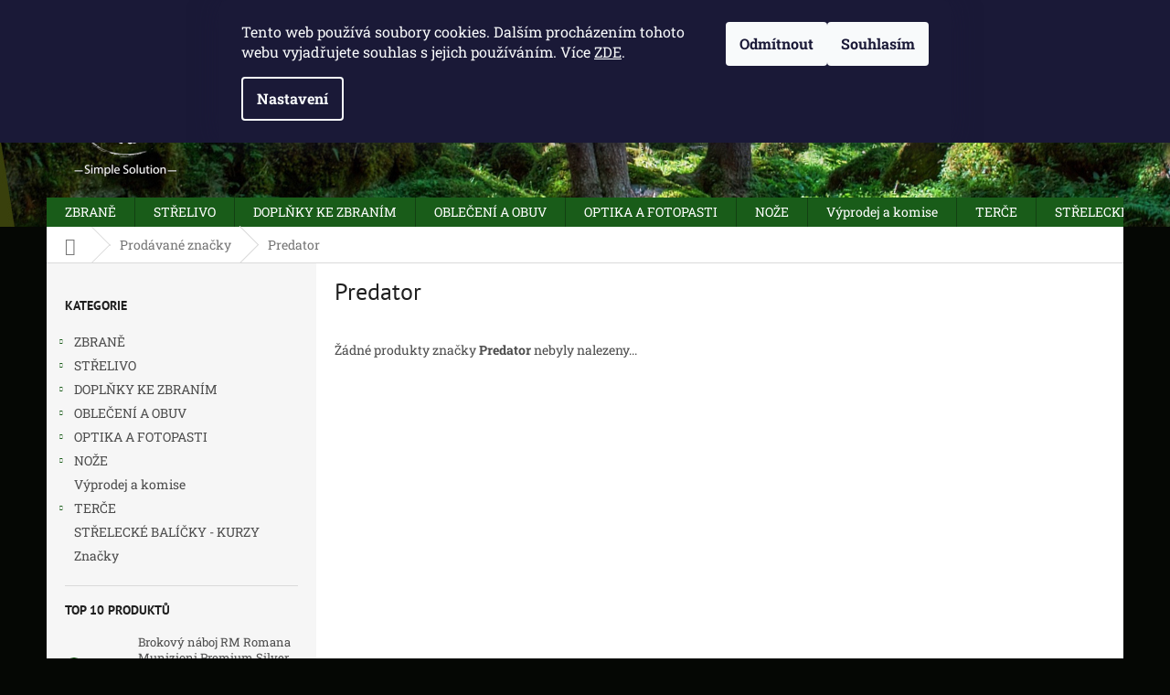

--- FILE ---
content_type: text/html; charset=utf-8
request_url: https://www.caliberclub.cz/znacka/predator/
body_size: 19086
content:
<!doctype html><html lang="cs" dir="ltr" class="header-background-light external-fonts-loaded"><head><meta charset="utf-8" /><meta name="viewport" content="width=device-width,initial-scale=1" /><title>Predator - Caliber Club - Gun Store</title><link rel="preconnect" href="https://cdn.myshoptet.com" /><link rel="dns-prefetch" href="https://cdn.myshoptet.com" /><link rel="preload" href="https://cdn.myshoptet.com/prj/dist/master/cms/libs/jquery/jquery-1.11.3.min.js" as="script" /><link href="https://cdn.myshoptet.com/prj/dist/master/cms/templates/frontend_templates/shared/css/font-face/roboto-slab.css" rel="stylesheet"><link href="https://cdn.myshoptet.com/prj/dist/master/cms/templates/frontend_templates/shared/css/font-face/pt-sans.css" rel="stylesheet"><link href="https://cdn.myshoptet.com/prj/dist/master/shop/dist/font-shoptet-11.css.62c94c7785ff2cea73b2.css" rel="stylesheet"><script>
dataLayer = [];
dataLayer.push({'shoptet' : {
    "pageId": -24,
    "pageType": "article",
    "currency": "CZK",
    "currencyInfo": {
        "decimalSeparator": ",",
        "exchangeRate": 1,
        "priceDecimalPlaces": 2,
        "symbol": "K\u010d",
        "symbolLeft": 0,
        "thousandSeparator": " "
    },
    "language": "cs",
    "projectId": 199091,
    "cartInfo": {
        "id": null,
        "freeShipping": false,
        "freeShippingFrom": 3500,
        "leftToFreeGift": {
            "formattedPrice": "0 K\u010d",
            "priceLeft": 0
        },
        "freeGift": false,
        "leftToFreeShipping": {
            "priceLeft": 3500,
            "dependOnRegion": 0,
            "formattedPrice": "3 500 K\u010d"
        },
        "discountCoupon": [],
        "getNoBillingShippingPrice": {
            "withoutVat": 0,
            "vat": 0,
            "withVat": 0
        },
        "cartItems": [],
        "taxMode": "ORDINARY"
    },
    "cart": [],
    "customer": {
        "priceRatio": 1,
        "priceListId": 1,
        "groupId": null,
        "registered": false,
        "mainAccount": false
    }
}});
dataLayer.push({'cookie_consent' : {
    "marketing": "denied",
    "analytics": "denied"
}});
document.addEventListener('DOMContentLoaded', function() {
    shoptet.consent.onAccept(function(agreements) {
        if (agreements.length == 0) {
            return;
        }
        dataLayer.push({
            'cookie_consent' : {
                'marketing' : (agreements.includes(shoptet.config.cookiesConsentOptPersonalisation)
                    ? 'granted' : 'denied'),
                'analytics': (agreements.includes(shoptet.config.cookiesConsentOptAnalytics)
                    ? 'granted' : 'denied')
            },
            'event': 'cookie_consent'
        });
    });
});
</script>
<meta property="og:type" content="website"><meta property="og:site_name" content="caliberclub.cz"><meta property="og:url" content="https://www.caliberclub.cz/znacka/predator/"><meta property="og:title" content="Predator - Caliber Club - Gun Store"><meta name="author" content="Caliber Club - Gun Store"><meta name="web_author" content="Shoptet.cz"><meta name="dcterms.rightsHolder" content="www.caliberclub.cz"><meta name="robots" content="index,follow"><meta property="og:image" content="https://cdn.myshoptet.com/usr/www.caliberclub.cz/user/front_images/ogImage/hp.jpg?t=1769734791"><meta property="og:description" content="Predator"><meta name="description" content="Predator"><style>:root {--color-primary: #195C19;--color-primary-h: 120;--color-primary-s: 57%;--color-primary-l: 23%;--color-primary-hover: #004300;--color-primary-hover-h: 120;--color-primary-hover-s: 100%;--color-primary-hover-l: 13%;--color-secondary: #cb0000;--color-secondary-h: 0;--color-secondary-s: 100%;--color-secondary-l: 40%;--color-secondary-hover: #00639c;--color-secondary-hover-h: 202;--color-secondary-hover-s: 100%;--color-secondary-hover-l: 31%;--color-tertiary: #195c19;--color-tertiary-h: 120;--color-tertiary-s: 57%;--color-tertiary-l: 23%;--color-tertiary-hover: #000000;--color-tertiary-hover-h: 0;--color-tertiary-hover-s: 0%;--color-tertiary-hover-l: 0%;--color-header-background: #ffffff;--template-font: "Roboto Slab";--template-headings-font: "PT Sans";--header-background-url: url("https://cdn.myshoptet.com/usr/www.caliberclub.cz/user/header_backgrounds/pozadi11-1.jpg");--cookies-notice-background: #1A1937;--cookies-notice-color: #F8FAFB;--cookies-notice-button-hover: #f5f5f5;--cookies-notice-link-hover: #27263f;--templates-update-management-preview-mode-content: "Náhled aktualizací šablony je aktivní pro váš prohlížeč."}</style>
    
    <link href="https://cdn.myshoptet.com/prj/dist/master/shop/dist/main-11.less.5a24dcbbdabfd189c152.css" rel="stylesheet" />
        
    <script>var shoptet = shoptet || {};</script>
    <script src="https://cdn.myshoptet.com/prj/dist/master/shop/dist/main-3g-header.js.27c4444ba5dd6be3416d.js"></script>
<!-- User include --><!-- project html code header -->
<style>
#header .site-name a img { max-height: none; }
@media (min-width: 768px) {
.menu-helper { top: 100%; transform: translateY(-33px); }
.header-top { height: auto; }
}
</style>

<style>
#header { background-image: url(http://www.caliberclub.cz/user/header_backgrounds/pozadi11.jpg);}
.header-top .cart-count span { color: #000;}
a, .link-like { color: #000;}
</style>

<style>
body { background-color: #050704;}
</style>

<style>
.navigation-in>ul>li.ext>ul>li>div>ul {
    line-height: 16px;
    max-height: 62px;
    overflow: hidden;
}
</style>

<style>
#header .cart-count { background-color: #fff;}
</style>

<!-- /User include --><link rel="shortcut icon" href="/favicon.ico" type="image/x-icon" /><link rel="canonical" href="https://www.caliberclub.cz/znacka/predator/" />    <!-- Global site tag (gtag.js) - Google Analytics -->
    <script async src="https://www.googletagmanager.com/gtag/js?id=G-C0JVGG7X1J"></script>
    <script>
        
        window.dataLayer = window.dataLayer || [];
        function gtag(){dataLayer.push(arguments);}
        

                    console.debug('default consent data');

            gtag('consent', 'default', {"ad_storage":"denied","analytics_storage":"denied","ad_user_data":"denied","ad_personalization":"denied","wait_for_update":500});
            dataLayer.push({
                'event': 'default_consent'
            });
        
        gtag('js', new Date());

        
                gtag('config', 'G-C0JVGG7X1J', {"groups":"GA4","send_page_view":false,"content_group":"article","currency":"CZK","page_language":"cs"});
        
        
        
        
        
        
                    gtag('event', 'page_view', {"send_to":"GA4","page_language":"cs","content_group":"article","currency":"CZK"});
        
        
        
        
        
        
        
        
        
        
        
        
        
        document.addEventListener('DOMContentLoaded', function() {
            if (typeof shoptet.tracking !== 'undefined') {
                for (var id in shoptet.tracking.bannersList) {
                    gtag('event', 'view_promotion', {
                        "send_to": "UA",
                        "promotions": [
                            {
                                "id": shoptet.tracking.bannersList[id].id,
                                "name": shoptet.tracking.bannersList[id].name,
                                "position": shoptet.tracking.bannersList[id].position
                            }
                        ]
                    });
                }
            }

            shoptet.consent.onAccept(function(agreements) {
                if (agreements.length !== 0) {
                    console.debug('gtag consent accept');
                    var gtagConsentPayload =  {
                        'ad_storage': agreements.includes(shoptet.config.cookiesConsentOptPersonalisation)
                            ? 'granted' : 'denied',
                        'analytics_storage': agreements.includes(shoptet.config.cookiesConsentOptAnalytics)
                            ? 'granted' : 'denied',
                                                                                                'ad_user_data': agreements.includes(shoptet.config.cookiesConsentOptPersonalisation)
                            ? 'granted' : 'denied',
                        'ad_personalization': agreements.includes(shoptet.config.cookiesConsentOptPersonalisation)
                            ? 'granted' : 'denied',
                        };
                    console.debug('update consent data', gtagConsentPayload);
                    gtag('consent', 'update', gtagConsentPayload);
                    dataLayer.push(
                        { 'event': 'update_consent' }
                    );
                }
            });
        });
    </script>
</head><body class="desktop id--24 in-znacka template-11 type-manufacturer-detail multiple-columns-body columns-3 ums_forms_redesign--off ums_a11y_category_page--on ums_discussion_rating_forms--off ums_flags_display_unification--on ums_a11y_login--on mobile-header-version-0"><noscript>
    <style>
        #header {
            padding-top: 0;
            position: relative !important;
            top: 0;
        }
        .header-navigation {
            position: relative !important;
        }
        .overall-wrapper {
            margin: 0 !important;
        }
        body:not(.ready) {
            visibility: visible !important;
        }
    </style>
    <div class="no-javascript">
        <div class="no-javascript__title">Musíte změnit nastavení vašeho prohlížeče</div>
        <div class="no-javascript__text">Podívejte se na: <a href="https://www.google.com/support/bin/answer.py?answer=23852">Jak povolit JavaScript ve vašem prohlížeči</a>.</div>
        <div class="no-javascript__text">Pokud používáte software na blokování reklam, může být nutné povolit JavaScript z této stránky.</div>
        <div class="no-javascript__text">Děkujeme.</div>
    </div>
</noscript>

        <div id="fb-root"></div>
        <script>
            window.fbAsyncInit = function() {
                FB.init({
                    autoLogAppEvents : true,
                    xfbml            : true,
                    version          : 'v24.0'
                });
            };
        </script>
        <script async defer crossorigin="anonymous" src="https://connect.facebook.net/cs_CZ/sdk.js#xfbml=1&version=v24.0"></script>    <div class="siteCookies siteCookies--top siteCookies--dark js-siteCookies" role="dialog" data-testid="cookiesPopup" data-nosnippet>
        <div class="siteCookies__form">
            <div class="siteCookies__content">
                <div class="siteCookies__text">
                    Tento web používá soubory cookies. Dalším procházením tohoto webu vyjadřujete souhlas s jejich používáním. Více <a href="http://www.caliberclub.cz/zasady-pouzivani-souboru-cookies/" target="_blank" rel="noopener noreferrer">ZDE</a>.
                </div>
                <p class="siteCookies__links">
                    <button class="siteCookies__link js-cookies-settings" aria-label="Nastavení cookies" data-testid="cookiesSettings">Nastavení</button>
                </p>
            </div>
            <div class="siteCookies__buttonWrap">
                                    <button class="siteCookies__button js-cookiesConsentSubmit" value="reject" aria-label="Odmítnout cookies" data-testid="buttonCookiesReject">Odmítnout</button>
                                <button class="siteCookies__button js-cookiesConsentSubmit" value="all" aria-label="Přijmout cookies" data-testid="buttonCookiesAccept">Souhlasím</button>
            </div>
        </div>
        <script>
            document.addEventListener("DOMContentLoaded", () => {
                const siteCookies = document.querySelector('.js-siteCookies');
                document.addEventListener("scroll", shoptet.common.throttle(() => {
                    const st = document.documentElement.scrollTop;
                    if (st > 1) {
                        siteCookies.classList.add('siteCookies--scrolled');
                    } else {
                        siteCookies.classList.remove('siteCookies--scrolled');
                    }
                }, 100));
            });
        </script>
    </div>
<a href="#content" class="skip-link sr-only">Přejít na obsah</a><div class="overall-wrapper"><div class="user-action"><div class="container">
    <div class="user-action-in">
                    <div id="login" class="user-action-login popup-widget login-widget" role="dialog" aria-labelledby="loginHeading">
        <div class="popup-widget-inner">
                            <h2 id="loginHeading">Přihlášení k vašemu účtu</h2><div id="customerLogin"><form action="/action/Customer/Login/" method="post" id="formLoginIncluded" class="csrf-enabled formLogin" data-testid="formLogin"><input type="hidden" name="referer" value="" /><div class="form-group"><div class="input-wrapper email js-validated-element-wrapper no-label"><input type="email" name="email" class="form-control" autofocus placeholder="E-mailová adresa (např. jan@novak.cz)" data-testid="inputEmail" autocomplete="email" required /></div></div><div class="form-group"><div class="input-wrapper password js-validated-element-wrapper no-label"><input type="password" name="password" class="form-control" placeholder="Heslo" data-testid="inputPassword" autocomplete="current-password" required /><span class="no-display">Nemůžete vyplnit toto pole</span><input type="text" name="surname" value="" class="no-display" /></div></div><div class="form-group"><div class="login-wrapper"><button type="submit" class="btn btn-secondary btn-text btn-login" data-testid="buttonSubmit">Přihlásit se</button><div class="password-helper"><a href="/registrace/" data-testid="signup" rel="nofollow">Nová registrace</a><a href="/klient/zapomenute-heslo/" rel="nofollow">Zapomenuté heslo</a></div></div></div></form>
</div>                    </div>
    </div>

                            <div id="cart-widget" class="user-action-cart popup-widget cart-widget loader-wrapper" data-testid="popupCartWidget" role="dialog" aria-hidden="true">
    <div class="popup-widget-inner cart-widget-inner place-cart-here">
        <div class="loader-overlay">
            <div class="loader"></div>
        </div>
    </div>

    <div class="cart-widget-button">
        <a href="/kosik/" class="btn btn-conversion" id="continue-order-button" rel="nofollow" data-testid="buttonNextStep">Pokračovat do košíku</a>
    </div>
</div>
            </div>
</div>
</div><div class="top-navigation-bar" data-testid="topNavigationBar">

    <div class="container">

        <div class="top-navigation-contacts">
            <strong>Zákaznická podpora:</strong><a href="tel:775100031" class="project-phone" aria-label="Zavolat na 775100031" data-testid="contactboxPhone"><span>775 100 031</span></a><a href="mailto:info@caliberclub.cz" class="project-email" data-testid="contactboxEmail"><span>info@caliberclub.cz</span></a>        </div>

                            <div class="top-navigation-menu">
                <div class="top-navigation-menu-trigger"></div>
                <ul class="top-navigation-bar-menu">
                                            <li class="top-navigation-menu-item-29">
                            <a href="/kontakty/" target="blank">Kontakty - otevírací doba</a>
                        </li>
                                            <li class="top-navigation-menu-item-1174">
                            <a href="/kudy-k-nam/" target="blank">Kudy k nám</a>
                        </li>
                                            <li class="top-navigation-menu-item--6">
                            <a href="/napiste-nam/" target="blank">Napište nám</a>
                        </li>
                                            <li class="top-navigation-menu-item-886">
                            <a href="/o-nas/">O Nás</a>
                        </li>
                                            <li class="top-navigation-menu-item-39">
                            <a href="/obchodni-podminky/">Obchodní podmínky</a>
                        </li>
                                            <li class="top-navigation-menu-item-1117">
                            <a href="/zasady-pouzivani-souboru-cookies/">Zásady používání souborů cookies</a>
                        </li>
                                            <li class="top-navigation-menu-item-1162">
                            <a href="/podminky-ochrany-osobnich-udaju/">Podmínky ochrany osobních údajů</a>
                        </li>
                                    </ul>
                <ul class="top-navigation-bar-menu-helper"></ul>
            </div>
        
        <div class="top-navigation-tools">
            <div class="responsive-tools">
                <a href="#" class="toggle-window" data-target="search" aria-label="Hledat" data-testid="linkSearchIcon"></a>
                                                            <a href="#" class="toggle-window" data-target="login"></a>
                                                    <a href="#" class="toggle-window" data-target="navigation" aria-label="Menu" data-testid="hamburgerMenu"></a>
            </div>
                        <button class="top-nav-button top-nav-button-login toggle-window" type="button" data-target="login" aria-haspopup="dialog" aria-controls="login" aria-expanded="false" data-testid="signin"><span>Přihlášení</span></button>        </div>

    </div>

</div>
<header id="header"><div class="container navigation-wrapper">
    <div class="header-top">
        <div class="site-name-wrapper">
            <div class="site-name"><a href="/" data-testid="linkWebsiteLogo"><img src="https://cdn.myshoptet.com/usr/www.caliberclub.cz/user/logos/logo_caliber_cerne_bile.png" alt="Caliber Club - Gun Store" fetchpriority="low" /></a></div>        </div>
        <div class="search" itemscope itemtype="https://schema.org/WebSite">
            <meta itemprop="headline" content="Prodávané značky"/><meta itemprop="url" content="https://www.caliberclub.cz"/><meta itemprop="text" content="Predator"/>            <form action="/action/ProductSearch/prepareString/" method="post"
    id="formSearchForm" class="search-form compact-form js-search-main"
    itemprop="potentialAction" itemscope itemtype="https://schema.org/SearchAction" data-testid="searchForm">
    <fieldset>
        <meta itemprop="target"
            content="https://www.caliberclub.cz/vyhledavani/?string={string}"/>
        <input type="hidden" name="language" value="cs"/>
        
            
<input
    type="search"
    name="string"
        class="query-input form-control search-input js-search-input"
    placeholder="Napište, co hledáte"
    autocomplete="off"
    required
    itemprop="query-input"
    aria-label="Vyhledávání"
    data-testid="searchInput"
>
            <button type="submit" class="btn btn-default" data-testid="searchBtn">Hledat</button>
        
    </fieldset>
</form>
        </div>
        <div class="navigation-buttons">
                
    <a href="/kosik/" class="btn btn-icon toggle-window cart-count" data-target="cart" data-hover="true" data-redirect="true" data-testid="headerCart" rel="nofollow" aria-haspopup="dialog" aria-expanded="false" aria-controls="cart-widget">
        
                <span class="sr-only">Nákupní košík</span>
        
            <span class="cart-price visible-lg-inline-block" data-testid="headerCartPrice">
                                    Prázdný košík                            </span>
        
    
            </a>
        </div>
    </div>
    <nav id="navigation" aria-label="Hlavní menu" data-collapsible="true"><div class="navigation-in menu"><ul class="menu-level-1" role="menubar" data-testid="headerMenuItems"><li class="menu-item-703 ext" role="none"><a href="/zbrane/" data-testid="headerMenuItem" role="menuitem" aria-haspopup="true" aria-expanded="false"><b>ZBRANĚ</b><span class="submenu-arrow"></span></a><ul class="menu-level-2" aria-label="ZBRANĚ" tabindex="-1" role="menu"><li class="menu-item-1275" role="none"><a href="/full-auto-kategorie-a/" class="menu-image" data-testid="headerMenuItem" tabindex="-1" aria-hidden="true"><img src="data:image/svg+xml,%3Csvg%20width%3D%22140%22%20height%3D%22100%22%20xmlns%3D%22http%3A%2F%2Fwww.w3.org%2F2000%2Fsvg%22%3E%3C%2Fsvg%3E" alt="" aria-hidden="true" width="140" height="100"  data-src="https://cdn.myshoptet.com/usr/www.caliberclub.cz/user/categories/thumb/a5701b7f-3257-4863-9ce5-fac6f23ff711.jpg" fetchpriority="low" /></a><div><a href="/full-auto-kategorie-a/" data-testid="headerMenuItem" role="menuitem"><span>Full Auto  - Kategorie A</span></a>
                        </div></li><li class="menu-item-730 has-third-level" role="none"><a href="/pistole/" class="menu-image" data-testid="headerMenuItem" tabindex="-1" aria-hidden="true"><img src="data:image/svg+xml,%3Csvg%20width%3D%22140%22%20height%3D%22100%22%20xmlns%3D%22http%3A%2F%2Fwww.w3.org%2F2000%2Fsvg%22%3E%3C%2Fsvg%3E" alt="" aria-hidden="true" width="140" height="100"  data-src="https://cdn.myshoptet.com/usr/www.caliberclub.cz/user/categories/thumb/pistole_ico.jpg" fetchpriority="low" /></a><div><a href="/pistole/" data-testid="headerMenuItem" role="menuitem"><span>Pistole</span></a>
                                                    <ul class="menu-level-3" role="menu">
                                                                    <li class="menu-item-1418" role="none">
                                        <a href="/pistole-arex/" data-testid="headerMenuItem" role="menuitem">
                                            Pistole Arex</a>,                                    </li>
                                                                    <li class="menu-item-1266" role="none">
                                        <a href="/pistole-steyr/" data-testid="headerMenuItem" role="menuitem">
                                            Pistole Steyr</a>,                                    </li>
                                                                    <li class="menu-item-1123" role="none">
                                        <a href="/pistole-beretta/" data-testid="headerMenuItem" role="menuitem">
                                            Beretta</a>,                                    </li>
                                                                    <li class="menu-item-1358" role="none">
                                        <a href="/hs-product/" data-testid="headerMenuItem" role="menuitem">
                                            HS Product</a>,                                    </li>
                                                                    <li class="menu-item-709" role="none">
                                        <a href="/pistole-glock/" data-testid="headerMenuItem" role="menuitem">
                                            Glock</a>,                                    </li>
                                                                    <li class="menu-item-712" role="none">
                                        <a href="/pistole-ceska-zbrojovka/" data-testid="headerMenuItem" role="menuitem">
                                            Česká zbrojovka</a>,                                    </li>
                                                                    <li class="menu-item-1419" role="none">
                                        <a href="/pistole-sig-sauer/" data-testid="headerMenuItem" role="menuitem">
                                            Pistole Sig Sauer</a>,                                    </li>
                                                                    <li class="menu-item-1129" role="none">
                                        <a href="/pistole-ostatni-znacky/" data-testid="headerMenuItem" role="menuitem">
                                            Ostatní značky</a>,                                    </li>
                                                                    <li class="menu-item-862" role="none">
                                        <a href="/pistole-walther/" data-testid="headerMenuItem" role="menuitem">
                                            Walther</a>                                    </li>
                                                            </ul>
                        </div></li><li class="menu-item-778" role="none"><a href="/revolvery/" class="menu-image" data-testid="headerMenuItem" tabindex="-1" aria-hidden="true"><img src="data:image/svg+xml,%3Csvg%20width%3D%22140%22%20height%3D%22100%22%20xmlns%3D%22http%3A%2F%2Fwww.w3.org%2F2000%2Fsvg%22%3E%3C%2Fsvg%3E" alt="" aria-hidden="true" width="140" height="100"  data-src="https://cdn.myshoptet.com/usr/www.caliberclub.cz/user/categories/thumb/revolver_ico.jpg" fetchpriority="low" /></a><div><a href="/revolvery/" data-testid="headerMenuItem" role="menuitem"><span>Revolvery</span></a>
                        </div></li><li class="menu-item-724 has-third-level" role="none"><a href="/kulovnice/" class="menu-image" data-testid="headerMenuItem" tabindex="-1" aria-hidden="true"><img src="data:image/svg+xml,%3Csvg%20width%3D%22140%22%20height%3D%22100%22%20xmlns%3D%22http%3A%2F%2Fwww.w3.org%2F2000%2Fsvg%22%3E%3C%2Fsvg%3E" alt="" aria-hidden="true" width="140" height="100"  data-src="https://cdn.myshoptet.com/usr/www.caliberclub.cz/user/categories/thumb/kulovnice_ico.jpg" fetchpriority="low" /></a><div><a href="/kulovnice/" data-testid="headerMenuItem" role="menuitem"><span>Kulovnice</span></a>
                                                    <ul class="menu-level-3" role="menu">
                                                                    <li class="menu-item-1269" role="none">
                                        <a href="/tikka/" data-testid="headerMenuItem" role="menuitem">
                                            kulovnice Tikka</a>,                                    </li>
                                                                    <li class="menu-item-1388" role="none">
                                        <a href="/rossler/" data-testid="headerMenuItem" role="menuitem">
                                            kulovnice Rössler</a>,                                    </li>
                                                                    <li class="menu-item-727" role="none">
                                        <a href="/kulovnice-ceska-zbrojovka/" data-testid="headerMenuItem" role="menuitem">
                                            Česká zbrojovka</a>,                                    </li>
                                                                    <li class="menu-item-1132" role="none">
                                        <a href="/kulovnice-sauer/" data-testid="headerMenuItem" role="menuitem">
                                            Sauer</a>,                                    </li>
                                                                    <li class="menu-item-1144" role="none">
                                        <a href="/kulovnice-savage-arms/" data-testid="headerMenuItem" role="menuitem">
                                            Savage Arms</a>,                                    </li>
                                                                    <li class="menu-item-1245" role="none">
                                        <a href="/mauser/" data-testid="headerMenuItem" role="menuitem">
                                            kulovnice Mauser</a>,                                    </li>
                                                                    <li class="menu-item-1414" role="none">
                                        <a href="/browning/" data-testid="headerMenuItem" role="menuitem">
                                            kulovnice Browning</a>                                    </li>
                                                            </ul>
                        </div></li><li class="menu-item-781 has-third-level" role="none"><a href="/brokovnice/" class="menu-image" data-testid="headerMenuItem" tabindex="-1" aria-hidden="true"><img src="data:image/svg+xml,%3Csvg%20width%3D%22140%22%20height%3D%22100%22%20xmlns%3D%22http%3A%2F%2Fwww.w3.org%2F2000%2Fsvg%22%3E%3C%2Fsvg%3E" alt="" aria-hidden="true" width="140" height="100"  data-src="https://cdn.myshoptet.com/usr/www.caliberclub.cz/user/categories/thumb/77c44c07-9334-4f52-a871-c8b10ca30dbb.jpeg" fetchpriority="low" /></a><div><a href="/brokovnice/" data-testid="headerMenuItem" role="menuitem"><span>Brokovnice</span></a>
                                                    <ul class="menu-level-3" role="menu">
                                                                    <li class="menu-item-1445" role="none">
                                        <a href="/armas-kemen/" data-testid="headerMenuItem" role="menuitem">
                                            Armas Kemen</a>,                                    </li>
                                                                    <li class="menu-item-1206" role="none">
                                        <a href="/beretta/" data-testid="headerMenuItem" role="menuitem">
                                            Beretta</a>,                                    </li>
                                                                    <li class="menu-item-1200" role="none">
                                        <a href="/brokovni-caesar-guerini/" data-testid="headerMenuItem" role="menuitem">
                                            Caesar Guerini</a>,                                    </li>
                                                                    <li class="menu-item-907" role="none">
                                        <a href="/brokovnice-marocchi/" data-testid="headerMenuItem" role="menuitem">
                                            Marocchi</a>,                                    </li>
                                                                    <li class="menu-item-1182" role="none">
                                        <a href="/brokovnice-browning/" data-testid="headerMenuItem" role="menuitem">
                                            Browning</a>,                                    </li>
                                                                    <li class="menu-item-1150" role="none">
                                        <a href="/brokovnice-ostatni-znacky/" data-testid="headerMenuItem" role="menuitem">
                                            Ostatní značky</a>,                                    </li>
                                                                    <li class="menu-item-1412" role="none">
                                        <a href="/perazzi/" data-testid="headerMenuItem" role="menuitem">
                                            Perazzi</a>                                    </li>
                                                            </ul>
                        </div></li><li class="menu-item-784" role="none"><a href="/malorazky/" class="menu-image" data-testid="headerMenuItem" tabindex="-1" aria-hidden="true"><img src="data:image/svg+xml,%3Csvg%20width%3D%22140%22%20height%3D%22100%22%20xmlns%3D%22http%3A%2F%2Fwww.w3.org%2F2000%2Fsvg%22%3E%3C%2Fsvg%3E" alt="" aria-hidden="true" width="140" height="100"  data-src="https://cdn.myshoptet.com/usr/www.caliberclub.cz/user/categories/thumb/malorazky_ico.jpg" fetchpriority="low" /></a><div><a href="/malorazky/" data-testid="headerMenuItem" role="menuitem"><span>Malorážky</span></a>
                        </div></li><li class="menu-item-787" role="none"><a href="/kombinovane-zbrane/" class="menu-image" data-testid="headerMenuItem" tabindex="-1" aria-hidden="true"><img src="data:image/svg+xml,%3Csvg%20width%3D%22140%22%20height%3D%22100%22%20xmlns%3D%22http%3A%2F%2Fwww.w3.org%2F2000%2Fsvg%22%3E%3C%2Fsvg%3E" alt="" aria-hidden="true" width="140" height="100"  data-src="https://cdn.myshoptet.com/prj/dist/master/cms/templates/frontend_templates/00/img/folder.svg" fetchpriority="low" /></a><div><a href="/kombinovane-zbrane/" data-testid="headerMenuItem" role="menuitem"><span>Kombinované</span></a>
                        </div></li><li class="menu-item-1260" role="none"><a href="/praky--kuse--luky/" class="menu-image" data-testid="headerMenuItem" tabindex="-1" aria-hidden="true"><img src="data:image/svg+xml,%3Csvg%20width%3D%22140%22%20height%3D%22100%22%20xmlns%3D%22http%3A%2F%2Fwww.w3.org%2F2000%2Fsvg%22%3E%3C%2Fsvg%3E" alt="" aria-hidden="true" width="140" height="100"  data-src="https://cdn.myshoptet.com/usr/www.caliberclub.cz/user/categories/thumb/ico_praky.jpg" fetchpriority="low" /></a><div><a href="/praky--kuse--luky/" data-testid="headerMenuItem" role="menuitem"><span>Praky, kuše, luky</span></a>
                        </div></li><li class="menu-item-790 has-third-level" role="none"><a href="/samonabijeci-dlouhe-zbrane/" class="menu-image" data-testid="headerMenuItem" tabindex="-1" aria-hidden="true"><img src="data:image/svg+xml,%3Csvg%20width%3D%22140%22%20height%3D%22100%22%20xmlns%3D%22http%3A%2F%2Fwww.w3.org%2F2000%2Fsvg%22%3E%3C%2Fsvg%3E" alt="" aria-hidden="true" width="140" height="100"  data-src="https://cdn.myshoptet.com/usr/www.caliberclub.cz/user/categories/thumb/ico_samonabijeci_pistole.jpg" fetchpriority="low" /></a><div><a href="/samonabijeci-dlouhe-zbrane/" data-testid="headerMenuItem" role="menuitem"><span>Samonabíjecí dlouhé zbraně</span></a>
                                                    <ul class="menu-level-3" role="menu">
                                                                    <li class="menu-item-1138" role="none">
                                        <a href="/ostani-znacky/" data-testid="headerMenuItem" role="menuitem">
                                            Ostaní značky</a>,                                    </li>
                                                                    <li class="menu-item-1147" role="none">
                                        <a href="/samonabijeci-zbrane-savage-arms/" data-testid="headerMenuItem" role="menuitem">
                                            Savage Arms</a>,                                    </li>
                                                                    <li class="menu-item-1180" role="none">
                                        <a href="/samonabijeci-kulovnice-sauer/" data-testid="headerMenuItem" role="menuitem">
                                            Samonabíjecí kulovnice Sauer</a>,                                    </li>
                                                                    <li class="menu-item-1415" role="none">
                                        <a href="/stagarms/" data-testid="headerMenuItem" role="menuitem">
                                            Stag Arms</a>                                    </li>
                                                            </ul>
                        </div></li><li class="menu-item-1224" role="none"><a href="/vzduchovky-a-vetrovky/" class="menu-image" data-testid="headerMenuItem" tabindex="-1" aria-hidden="true"><img src="data:image/svg+xml,%3Csvg%20width%3D%22140%22%20height%3D%22100%22%20xmlns%3D%22http%3A%2F%2Fwww.w3.org%2F2000%2Fsvg%22%3E%3C%2Fsvg%3E" alt="" aria-hidden="true" width="140" height="100"  data-src="https://cdn.myshoptet.com/usr/www.caliberclub.cz/user/categories/thumb/gamo_g_magnum.jpg" fetchpriority="low" /></a><div><a href="/vzduchovky-a-vetrovky/" data-testid="headerMenuItem" role="menuitem"><span>Vzduchovky a větrovky</span></a>
                        </div></li><li class="menu-item-1254" role="none"><a href="/komisni-prodej/" class="menu-image" data-testid="headerMenuItem" tabindex="-1" aria-hidden="true"><img src="data:image/svg+xml,%3Csvg%20width%3D%22140%22%20height%3D%22100%22%20xmlns%3D%22http%3A%2F%2Fwww.w3.org%2F2000%2Fsvg%22%3E%3C%2Fsvg%3E" alt="" aria-hidden="true" width="140" height="100"  data-src="https://cdn.myshoptet.com/usr/www.caliberclub.cz/user/categories/thumb/_dsc2660.jpg" fetchpriority="low" /></a><div><a href="/komisni-prodej/" data-testid="headerMenuItem" role="menuitem"><span>Komisní prodej</span></a>
                        </div></li></ul></li>
<li class="menu-item-739 ext" role="none"><a href="/strelivo/" data-testid="headerMenuItem" role="menuitem" aria-haspopup="true" aria-expanded="false"><b>STŘELIVO</b><span class="submenu-arrow"></span></a><ul class="menu-level-2" aria-label="STŘELIVO" tabindex="-1" role="menu"><li class="menu-item-742 has-third-level" role="none"><a href="/naboje-do-pistole-a-revolveru/" class="menu-image" data-testid="headerMenuItem" tabindex="-1" aria-hidden="true"><img src="data:image/svg+xml,%3Csvg%20width%3D%22140%22%20height%3D%22100%22%20xmlns%3D%22http%3A%2F%2Fwww.w3.org%2F2000%2Fsvg%22%3E%3C%2Fsvg%3E" alt="" aria-hidden="true" width="140" height="100"  data-src="https://cdn.myshoptet.com/usr/www.caliberclub.cz/user/categories/thumb/pistole_strelivo.jpg" fetchpriority="low" /></a><div><a href="/naboje-do-pistole-a-revolveru/" data-testid="headerMenuItem" role="menuitem"><span>Náboje do pistole a revolveru</span></a>
                                                    <ul class="menu-level-3" role="menu">
                                                                    <li class="menu-item-1422" role="none">
                                        <a href="/9mm/" data-testid="headerMenuItem" role="menuitem">
                                            9mm</a>,                                    </li>
                                                                    <li class="menu-item-1425" role="none">
                                        <a href="/-45/" data-testid="headerMenuItem" role="menuitem">
                                            .45</a>,                                    </li>
                                                                    <li class="menu-item-1428" role="none">
                                        <a href="/ostatni-raze/" data-testid="headerMenuItem" role="menuitem">
                                            Ostatní ráže</a>                                    </li>
                                                            </ul>
                        </div></li><li class="menu-item-793 has-third-level" role="none"><a href="/brokove-naboje/" class="menu-image" data-testid="headerMenuItem" tabindex="-1" aria-hidden="true"><img src="data:image/svg+xml,%3Csvg%20width%3D%22140%22%20height%3D%22100%22%20xmlns%3D%22http%3A%2F%2Fwww.w3.org%2F2000%2Fsvg%22%3E%3C%2Fsvg%3E" alt="" aria-hidden="true" width="140" height="100"  data-src="https://cdn.myshoptet.com/usr/www.caliberclub.cz/user/categories/thumb/brokove.jpg" fetchpriority="low" /></a><div><a href="/brokove-naboje/" data-testid="headerMenuItem" role="menuitem"><span>Brokové náboje</span></a>
                                                    <ul class="menu-level-3" role="menu">
                                                                    <li class="menu-item-1292" role="none">
                                        <a href="/brokove-naboje-romana-munizioni/" data-testid="headerMenuItem" role="menuitem">
                                            Brokové náboje RM - Romana Munizioni</a>,                                    </li>
                                                                    <li class="menu-item-1448" role="none">
                                        <a href="/brokove-naboje-armusa/" data-testid="headerMenuItem" role="menuitem">
                                            Brokové náboje Armusa</a>                                    </li>
                                                            </ul>
                        </div></li><li class="menu-item-796 has-third-level" role="none"><a href="/kulove-naboje/" class="menu-image" data-testid="headerMenuItem" tabindex="-1" aria-hidden="true"><img src="data:image/svg+xml,%3Csvg%20width%3D%22140%22%20height%3D%22100%22%20xmlns%3D%22http%3A%2F%2Fwww.w3.org%2F2000%2Fsvg%22%3E%3C%2Fsvg%3E" alt="" aria-hidden="true" width="140" height="100"  data-src="https://cdn.myshoptet.com/usr/www.caliberclub.cz/user/categories/thumb/ico_kulove.jpg" fetchpriority="low" /></a><div><a href="/kulove-naboje/" data-testid="headerMenuItem" role="menuitem"><span>Kulové náboje</span></a>
                                                    <ul class="menu-level-3" role="menu">
                                                                    <li class="menu-item-1431" role="none">
                                        <a href="/30-06-sprg-/" data-testid="headerMenuItem" role="menuitem">
                                            30-06 Sprg.</a>,                                    </li>
                                                                    <li class="menu-item-1434" role="none">
                                        <a href="/308win/" data-testid="headerMenuItem" role="menuitem">
                                            308win</a>,                                    </li>
                                                                    <li class="menu-item-1437" role="none">
                                        <a href="/8x57/" data-testid="headerMenuItem" role="menuitem">
                                            8x57</a>,                                    </li>
                                                                    <li class="menu-item-1440" role="none">
                                        <a href="/ostatni-raze-2/" data-testid="headerMenuItem" role="menuitem">
                                            Ostatní ráže</a>                                    </li>
                                                            </ul>
                        </div></li><li class="menu-item-799" role="none"><a href="/malorazkove-naboje/" class="menu-image" data-testid="headerMenuItem" tabindex="-1" aria-hidden="true"><img src="data:image/svg+xml,%3Csvg%20width%3D%22140%22%20height%3D%22100%22%20xmlns%3D%22http%3A%2F%2Fwww.w3.org%2F2000%2Fsvg%22%3E%3C%2Fsvg%3E" alt="" aria-hidden="true" width="140" height="100"  data-src="https://cdn.myshoptet.com/usr/www.caliberclub.cz/user/categories/thumb/ico_malorazkove_naboje.jpg" fetchpriority="low" /></a><div><a href="/malorazkove-naboje/" data-testid="headerMenuItem" role="menuitem"><span>Malorážkové náboje</span></a>
                        </div></li><li class="menu-item-1063" role="none"><a href="/diabolky/" class="menu-image" data-testid="headerMenuItem" tabindex="-1" aria-hidden="true"><img src="data:image/svg+xml,%3Csvg%20width%3D%22140%22%20height%3D%22100%22%20xmlns%3D%22http%3A%2F%2Fwww.w3.org%2F2000%2Fsvg%22%3E%3C%2Fsvg%3E" alt="" aria-hidden="true" width="140" height="100"  data-src="https://cdn.myshoptet.com/usr/www.caliberclub.cz/user/categories/thumb/ico_diabolky.jpg" fetchpriority="low" /></a><div><a href="/diabolky/" data-testid="headerMenuItem" role="menuitem"><span>Diabolky</span></a>
                        </div></li><li class="menu-item-829" role="none"><a href="/strely/" class="menu-image" data-testid="headerMenuItem" tabindex="-1" aria-hidden="true"><img src="data:image/svg+xml,%3Csvg%20width%3D%22140%22%20height%3D%22100%22%20xmlns%3D%22http%3A%2F%2Fwww.w3.org%2F2000%2Fsvg%22%3E%3C%2Fsvg%3E" alt="" aria-hidden="true" width="140" height="100"  data-src="https://cdn.myshoptet.com/usr/www.caliberclub.cz/user/categories/thumb/ico_strely.jpg" fetchpriority="low" /></a><div><a href="/strely/" data-testid="headerMenuItem" role="menuitem"><span>Střely</span></a>
                        </div></li><li class="menu-item-844" role="none"><a href="/okrajovy-zapal/" class="menu-image" data-testid="headerMenuItem" tabindex="-1" aria-hidden="true"><img src="data:image/svg+xml,%3Csvg%20width%3D%22140%22%20height%3D%22100%22%20xmlns%3D%22http%3A%2F%2Fwww.w3.org%2F2000%2Fsvg%22%3E%3C%2Fsvg%3E" alt="" aria-hidden="true" width="140" height="100"  data-src="https://cdn.myshoptet.com/usr/www.caliberclub.cz/user/categories/thumb/ico_okrajovy_zapal.jpg" fetchpriority="low" /></a><div><a href="/okrajovy-zapal/" data-testid="headerMenuItem" role="menuitem"><span>Okrajový zápal</span></a>
                        </div></li><li class="menu-item-838" role="none"><a href="/zapalky/" class="menu-image" data-testid="headerMenuItem" tabindex="-1" aria-hidden="true"><img src="data:image/svg+xml,%3Csvg%20width%3D%22140%22%20height%3D%22100%22%20xmlns%3D%22http%3A%2F%2Fwww.w3.org%2F2000%2Fsvg%22%3E%3C%2Fsvg%3E" alt="" aria-hidden="true" width="140" height="100"  data-src="https://cdn.myshoptet.com/usr/www.caliberclub.cz/user/categories/thumb/ico_zapalky.jpg" fetchpriority="low" /></a><div><a href="/zapalky/" data-testid="headerMenuItem" role="menuitem"><span>Zápalky</span></a>
                        </div></li></ul></li>
<li class="menu-item-766 ext" role="none"><a href="/doplnky-ke-zbranim/" data-testid="headerMenuItem" role="menuitem" aria-haspopup="true" aria-expanded="false"><b>DOPLŇKY KE ZBRANÍM</b><span class="submenu-arrow"></span></a><ul class="menu-level-2" aria-label="DOPLŇKY KE ZBRANÍM" tabindex="-1" role="menu"><li class="menu-item-1334" role="none"><a href="/zasobniky/" class="menu-image" data-testid="headerMenuItem" tabindex="-1" aria-hidden="true"><img src="data:image/svg+xml,%3Csvg%20width%3D%22140%22%20height%3D%22100%22%20xmlns%3D%22http%3A%2F%2Fwww.w3.org%2F2000%2Fsvg%22%3E%3C%2Fsvg%3E" alt="" aria-hidden="true" width="140" height="100"  data-src="https://cdn.myshoptet.com/prj/dist/master/cms/templates/frontend_templates/00/img/folder.svg" fetchpriority="low" /></a><div><a href="/zasobniky/" data-testid="headerMenuItem" role="menuitem"><span>Zásobníky</span></a>
                        </div></li><li class="menu-item-1090" role="none"><a href="/cisteni-na-zbrane/" class="menu-image" data-testid="headerMenuItem" tabindex="-1" aria-hidden="true"><img src="data:image/svg+xml,%3Csvg%20width%3D%22140%22%20height%3D%22100%22%20xmlns%3D%22http%3A%2F%2Fwww.w3.org%2F2000%2Fsvg%22%3E%3C%2Fsvg%3E" alt="" aria-hidden="true" width="140" height="100"  data-src="https://cdn.myshoptet.com/usr/www.caliberclub.cz/user/categories/thumb/ico_cisteni.jpg" fetchpriority="low" /></a><div><a href="/cisteni-na-zbrane/" data-testid="headerMenuItem" role="menuitem"><span>Čištění na zbraně</span></a>
                        </div></li><li class="menu-item-1069" role="none"><a href="/pouzdra-na-dlouhe-zbrane/" class="menu-image" data-testid="headerMenuItem" tabindex="-1" aria-hidden="true"><img src="data:image/svg+xml,%3Csvg%20width%3D%22140%22%20height%3D%22100%22%20xmlns%3D%22http%3A%2F%2Fwww.w3.org%2F2000%2Fsvg%22%3E%3C%2Fsvg%3E" alt="" aria-hidden="true" width="140" height="100"  data-src="https://cdn.myshoptet.com/usr/www.caliberclub.cz/user/categories/thumb/ico_pouzdro.jpg" fetchpriority="low" /></a><div><a href="/pouzdra-na-dlouhe-zbrane/" data-testid="headerMenuItem" role="menuitem"><span>Pouzdra na zbraně</span></a>
                        </div></li><li class="menu-item-1000" role="none"><a href="/batohy-a-tasky/" class="menu-image" data-testid="headerMenuItem" tabindex="-1" aria-hidden="true"><img src="data:image/svg+xml,%3Csvg%20width%3D%22140%22%20height%3D%22100%22%20xmlns%3D%22http%3A%2F%2Fwww.w3.org%2F2000%2Fsvg%22%3E%3C%2Fsvg%3E" alt="" aria-hidden="true" width="140" height="100"  data-src="https://cdn.myshoptet.com/usr/www.caliberclub.cz/user/categories/thumb/ico_batohy.jpg" fetchpriority="low" /></a><div><a href="/batohy-a-tasky/" data-testid="headerMenuItem" role="menuitem"><span>Batohy a tašky</span></a>
                        </div></li><li class="menu-item-1105" role="none"><a href="/strelecke-bryle/" class="menu-image" data-testid="headerMenuItem" tabindex="-1" aria-hidden="true"><img src="data:image/svg+xml,%3Csvg%20width%3D%22140%22%20height%3D%22100%22%20xmlns%3D%22http%3A%2F%2Fwww.w3.org%2F2000%2Fsvg%22%3E%3C%2Fsvg%3E" alt="" aria-hidden="true" width="140" height="100"  data-src="https://cdn.myshoptet.com/usr/www.caliberclub.cz/user/categories/thumb/ico_bryle.jpg" fetchpriority="low" /></a><div><a href="/strelecke-bryle/" data-testid="headerMenuItem" role="menuitem"><span>Střelecké brýle</span></a>
                        </div></li><li class="menu-item-1096" role="none"><a href="/strelecke-doplnky-ostatni/" class="menu-image" data-testid="headerMenuItem" tabindex="-1" aria-hidden="true"><img src="data:image/svg+xml,%3Csvg%20width%3D%22140%22%20height%3D%22100%22%20xmlns%3D%22http%3A%2F%2Fwww.w3.org%2F2000%2Fsvg%22%3E%3C%2Fsvg%3E" alt="" aria-hidden="true" width="140" height="100"  data-src="https://cdn.myshoptet.com/usr/www.caliberclub.cz/user/categories/thumb/ico_strelecke_doplnky.jpg" fetchpriority="low" /></a><div><a href="/strelecke-doplnky-ostatni/" data-testid="headerMenuItem" role="menuitem"><span>Střelecké doplňky/ostatní</span></a>
                        </div></li><li class="menu-item-1406" role="none"><a href="/tlumice/" class="menu-image" data-testid="headerMenuItem" tabindex="-1" aria-hidden="true"><img src="data:image/svg+xml,%3Csvg%20width%3D%22140%22%20height%3D%22100%22%20xmlns%3D%22http%3A%2F%2Fwww.w3.org%2F2000%2Fsvg%22%3E%3C%2Fsvg%3E" alt="" aria-hidden="true" width="140" height="100"  data-src="https://cdn.myshoptet.com/usr/www.caliberclub.cz/user/categories/thumb/tlumic_mauser-tl.jpg" fetchpriority="low" /></a><div><a href="/tlumice/" data-testid="headerMenuItem" role="menuitem"><span>Tlumiče</span></a>
                        </div></li></ul></li>
<li class="menu-item-763 ext" role="none"><a href="/obleceni-a-obuv/" data-testid="headerMenuItem" role="menuitem" aria-haspopup="true" aria-expanded="false"><b>OBLEČENÍ A OBUV</b><span class="submenu-arrow"></span></a><ul class="menu-level-2" aria-label="OBLEČENÍ A OBUV" tabindex="-1" role="menu"><li class="menu-item-985" role="none"><a href="/pracovni-obuv-a-holinky/" class="menu-image" data-testid="headerMenuItem" tabindex="-1" aria-hidden="true"><img src="data:image/svg+xml,%3Csvg%20width%3D%22140%22%20height%3D%22100%22%20xmlns%3D%22http%3A%2F%2Fwww.w3.org%2F2000%2Fsvg%22%3E%3C%2Fsvg%3E" alt="" aria-hidden="true" width="140" height="100"  data-src="https://cdn.myshoptet.com/usr/www.caliberclub.cz/user/categories/thumb/ico_holinky.jpg" fetchpriority="low" /></a><div><a href="/pracovni-obuv-a-holinky/" data-testid="headerMenuItem" role="menuitem"><span>Pracovní obuv a holínky</span></a>
                        </div></li><li class="menu-item-988" role="none"><a href="/kalhoty/" class="menu-image" data-testid="headerMenuItem" tabindex="-1" aria-hidden="true"><img src="data:image/svg+xml,%3Csvg%20width%3D%22140%22%20height%3D%22100%22%20xmlns%3D%22http%3A%2F%2Fwww.w3.org%2F2000%2Fsvg%22%3E%3C%2Fsvg%3E" alt="" aria-hidden="true" width="140" height="100"  data-src="https://cdn.myshoptet.com/usr/www.caliberclub.cz/user/categories/thumb/ico_kalhoty.jpg" fetchpriority="low" /></a><div><a href="/kalhoty/" data-testid="headerMenuItem" role="menuitem"><span>Kalhoty lovecké - myslivecké</span></a>
                        </div></li><li class="menu-item-991" role="none"><a href="/bundy/" class="menu-image" data-testid="headerMenuItem" tabindex="-1" aria-hidden="true"><img src="data:image/svg+xml,%3Csvg%20width%3D%22140%22%20height%3D%22100%22%20xmlns%3D%22http%3A%2F%2Fwww.w3.org%2F2000%2Fsvg%22%3E%3C%2Fsvg%3E" alt="" aria-hidden="true" width="140" height="100"  data-src="https://cdn.myshoptet.com/usr/www.caliberclub.cz/user/categories/thumb/ico_bundy.jpg" fetchpriority="low" /></a><div><a href="/bundy/" data-testid="headerMenuItem" role="menuitem"><span>Bundy</span></a>
                        </div></li><li class="menu-item-994" role="none"><a href="/mikiny/" class="menu-image" data-testid="headerMenuItem" tabindex="-1" aria-hidden="true"><img src="data:image/svg+xml,%3Csvg%20width%3D%22140%22%20height%3D%22100%22%20xmlns%3D%22http%3A%2F%2Fwww.w3.org%2F2000%2Fsvg%22%3E%3C%2Fsvg%3E" alt="" aria-hidden="true" width="140" height="100"  data-src="https://cdn.myshoptet.com/usr/www.caliberclub.cz/user/categories/thumb/ico_mikiny.jpg" fetchpriority="low" /></a><div><a href="/mikiny/" data-testid="headerMenuItem" role="menuitem"><span>Mikiny</span></a>
                        </div></li><li class="menu-item-997" role="none"><a href="/vesty/" class="menu-image" data-testid="headerMenuItem" tabindex="-1" aria-hidden="true"><img src="data:image/svg+xml,%3Csvg%20width%3D%22140%22%20height%3D%22100%22%20xmlns%3D%22http%3A%2F%2Fwww.w3.org%2F2000%2Fsvg%22%3E%3C%2Fsvg%3E" alt="" aria-hidden="true" width="140" height="100"  data-src="https://cdn.myshoptet.com/usr/www.caliberclub.cz/user/categories/thumb/ico_vesty.jpg" fetchpriority="low" /></a><div><a href="/vesty/" data-testid="headerMenuItem" role="menuitem"><span>Vesty</span></a>
                        </div></li><li class="menu-item-1003" role="none"><a href="/rukavice/" class="menu-image" data-testid="headerMenuItem" tabindex="-1" aria-hidden="true"><img src="data:image/svg+xml,%3Csvg%20width%3D%22140%22%20height%3D%22100%22%20xmlns%3D%22http%3A%2F%2Fwww.w3.org%2F2000%2Fsvg%22%3E%3C%2Fsvg%3E" alt="" aria-hidden="true" width="140" height="100"  data-src="https://cdn.myshoptet.com/usr/www.caliberclub.cz/user/categories/thumb/ico_rukavice.jpg" fetchpriority="low" /></a><div><a href="/rukavice/" data-testid="headerMenuItem" role="menuitem"><span>Rukavice</span></a>
                        </div></li><li class="menu-item-1006" role="none"><a href="/cepice-a-saly/" class="menu-image" data-testid="headerMenuItem" tabindex="-1" aria-hidden="true"><img src="data:image/svg+xml,%3Csvg%20width%3D%22140%22%20height%3D%22100%22%20xmlns%3D%22http%3A%2F%2Fwww.w3.org%2F2000%2Fsvg%22%3E%3C%2Fsvg%3E" alt="" aria-hidden="true" width="140" height="100"  data-src="https://cdn.myshoptet.com/usr/www.caliberclub.cz/user/categories/thumb/ico_cepice.jpg" fetchpriority="low" /></a><div><a href="/cepice-a-saly/" data-testid="headerMenuItem" role="menuitem"><span>Čepice a šály</span></a>
                        </div></li><li class="menu-item-1009" role="none"><a href="/klobouky/" class="menu-image" data-testid="headerMenuItem" tabindex="-1" aria-hidden="true"><img src="data:image/svg+xml,%3Csvg%20width%3D%22140%22%20height%3D%22100%22%20xmlns%3D%22http%3A%2F%2Fwww.w3.org%2F2000%2Fsvg%22%3E%3C%2Fsvg%3E" alt="" aria-hidden="true" width="140" height="100"  data-src="https://cdn.myshoptet.com/usr/www.caliberclub.cz/user/categories/thumb/ico_klobouk.jpg" fetchpriority="low" /></a><div><a href="/klobouky/" data-testid="headerMenuItem" role="menuitem"><span>Klobouky</span></a>
                        </div></li><li class="menu-item-1012" role="none"><a href="/kosile/" class="menu-image" data-testid="headerMenuItem" tabindex="-1" aria-hidden="true"><img src="data:image/svg+xml,%3Csvg%20width%3D%22140%22%20height%3D%22100%22%20xmlns%3D%22http%3A%2F%2Fwww.w3.org%2F2000%2Fsvg%22%3E%3C%2Fsvg%3E" alt="" aria-hidden="true" width="140" height="100"  data-src="https://cdn.myshoptet.com/usr/www.caliberclub.cz/user/categories/thumb/ico_kosile.jpg" fetchpriority="low" /></a><div><a href="/kosile/" data-testid="headerMenuItem" role="menuitem"><span>Košile</span></a>
                        </div></li><li class="menu-item-1015" role="none"><a href="/opasky-a-ksandy/" class="menu-image" data-testid="headerMenuItem" tabindex="-1" aria-hidden="true"><img src="data:image/svg+xml,%3Csvg%20width%3D%22140%22%20height%3D%22100%22%20xmlns%3D%22http%3A%2F%2Fwww.w3.org%2F2000%2Fsvg%22%3E%3C%2Fsvg%3E" alt="" aria-hidden="true" width="140" height="100"  data-src="https://cdn.myshoptet.com/usr/www.caliberclub.cz/user/categories/thumb/ico_ksandy.jpg" fetchpriority="low" /></a><div><a href="/opasky-a-ksandy/" data-testid="headerMenuItem" role="menuitem"><span>Opasky a kšandy</span></a>
                        </div></li><li class="menu-item-1018" role="none"><a href="/termopradlo/" class="menu-image" data-testid="headerMenuItem" tabindex="-1" aria-hidden="true"><img src="data:image/svg+xml,%3Csvg%20width%3D%22140%22%20height%3D%22100%22%20xmlns%3D%22http%3A%2F%2Fwww.w3.org%2F2000%2Fsvg%22%3E%3C%2Fsvg%3E" alt="" aria-hidden="true" width="140" height="100"  data-src="https://cdn.myshoptet.com/usr/www.caliberclub.cz/user/categories/thumb/ico_termopradlo.jpg" fetchpriority="low" /></a><div><a href="/termopradlo/" data-testid="headerMenuItem" role="menuitem"><span>Termoprádlo</span></a>
                        </div></li><li class="menu-item-1033" role="none"><a href="/trika/" class="menu-image" data-testid="headerMenuItem" tabindex="-1" aria-hidden="true"><img src="data:image/svg+xml,%3Csvg%20width%3D%22140%22%20height%3D%22100%22%20xmlns%3D%22http%3A%2F%2Fwww.w3.org%2F2000%2Fsvg%22%3E%3C%2Fsvg%3E" alt="" aria-hidden="true" width="140" height="100"  data-src="https://cdn.myshoptet.com/usr/www.caliberclub.cz/user/categories/thumb/ico_tricka.jpg" fetchpriority="low" /></a><div><a href="/trika/" data-testid="headerMenuItem" role="menuitem"><span>Trička</span></a>
                        </div></li></ul></li>
<li class="menu-item-757 ext" role="none"><a href="/optika-a-fotopasti/" data-testid="headerMenuItem" role="menuitem" aria-haspopup="true" aria-expanded="false"><b>OPTIKA A FOTOPASTI</b><span class="submenu-arrow"></span></a><ul class="menu-level-2" aria-label="OPTIKA A FOTOPASTI" tabindex="-1" role="menu"><li class="menu-item-1212" role="none"><a href="/dalekohledy/" class="menu-image" data-testid="headerMenuItem" tabindex="-1" aria-hidden="true"><img src="data:image/svg+xml,%3Csvg%20width%3D%22140%22%20height%3D%22100%22%20xmlns%3D%22http%3A%2F%2Fwww.w3.org%2F2000%2Fsvg%22%3E%3C%2Fsvg%3E" alt="" aria-hidden="true" width="140" height="100"  data-src="https://cdn.myshoptet.com/usr/www.caliberclub.cz/user/categories/thumb/ico_dalekohledy.jpg" fetchpriority="low" /></a><div><a href="/dalekohledy/" data-testid="headerMenuItem" role="menuitem"><span>Dalekohledy</span></a>
                        </div></li><li class="menu-item-1233" role="none"><a href="/kolimatory/" class="menu-image" data-testid="headerMenuItem" tabindex="-1" aria-hidden="true"><img src="data:image/svg+xml,%3Csvg%20width%3D%22140%22%20height%3D%22100%22%20xmlns%3D%22http%3A%2F%2Fwww.w3.org%2F2000%2Fsvg%22%3E%3C%2Fsvg%3E" alt="" aria-hidden="true" width="140" height="100"  data-src="https://cdn.myshoptet.com/usr/www.caliberclub.cz/user/categories/thumb/ico_kolimatory.jpg" fetchpriority="low" /></a><div><a href="/kolimatory/" data-testid="headerMenuItem" role="menuitem"><span>Kolimátory</span></a>
                        </div></li><li class="menu-item-934 has-third-level" role="none"><a href="/elektronika/" class="menu-image" data-testid="headerMenuItem" tabindex="-1" aria-hidden="true"><img src="data:image/svg+xml,%3Csvg%20width%3D%22140%22%20height%3D%22100%22%20xmlns%3D%22http%3A%2F%2Fwww.w3.org%2F2000%2Fsvg%22%3E%3C%2Fsvg%3E" alt="" aria-hidden="true" width="140" height="100"  data-src="https://cdn.myshoptet.com/usr/www.caliberclub.cz/user/categories/thumb/ico_nocni_videni.jpg" fetchpriority="low" /></a><div><a href="/elektronika/" data-testid="headerMenuItem" role="menuitem"><span>Noční vidění</span></a>
                                                    <ul class="menu-level-3" role="menu">
                                                                    <li class="menu-item-1361" role="none">
                                        <a href="/pulsar/" data-testid="headerMenuItem" role="menuitem">
                                            Pulsar</a>,                                    </li>
                                                                    <li class="menu-item-937" role="none">
                                        <a href="/foto/" data-testid="headerMenuItem" role="menuitem">
                                            Hikmikro</a>                                    </li>
                                                            </ul>
                        </div></li><li class="menu-item-1057" role="none"><a href="/fotopasti/" class="menu-image" data-testid="headerMenuItem" tabindex="-1" aria-hidden="true"><img src="data:image/svg+xml,%3Csvg%20width%3D%22140%22%20height%3D%22100%22%20xmlns%3D%22http%3A%2F%2Fwww.w3.org%2F2000%2Fsvg%22%3E%3C%2Fsvg%3E" alt="" aria-hidden="true" width="140" height="100"  data-src="https://cdn.myshoptet.com/usr/www.caliberclub.cz/user/categories/thumb/ico_fotopasti.jpg" fetchpriority="low" /></a><div><a href="/fotopasti/" data-testid="headerMenuItem" role="menuitem"><span>Fotopasti</span></a>
                        </div></li><li class="menu-item-1153 has-third-level" role="none"><a href="/puskohledy/" class="menu-image" data-testid="headerMenuItem" tabindex="-1" aria-hidden="true"><img src="data:image/svg+xml,%3Csvg%20width%3D%22140%22%20height%3D%22100%22%20xmlns%3D%22http%3A%2F%2Fwww.w3.org%2F2000%2Fsvg%22%3E%3C%2Fsvg%3E" alt="" aria-hidden="true" width="140" height="100"  data-src="https://cdn.myshoptet.com/usr/www.caliberclub.cz/user/categories/thumb/ico_puskohledy.jpg" fetchpriority="low" /></a><div><a href="/puskohledy/" data-testid="headerMenuItem" role="menuitem"><span>Puškohledy</span></a>
                                                    <ul class="menu-level-3" role="menu">
                                                                    <li class="menu-item-1156" role="none">
                                        <a href="/hawke/" data-testid="headerMenuItem" role="menuitem">
                                            Hawke</a>                                    </li>
                                                            </ul>
                        </div></li></ul></li>
<li class="menu-item-733 ext" role="none"><a href="/noze/" data-testid="headerMenuItem" role="menuitem" aria-haspopup="true" aria-expanded="false"><b>NOŽE</b><span class="submenu-arrow"></span></a><ul class="menu-level-2" aria-label="NOŽE" tabindex="-1" role="menu"><li class="menu-item-919" role="none"><a href="/noze-gerber/" class="menu-image" data-testid="headerMenuItem" tabindex="-1" aria-hidden="true"><img src="data:image/svg+xml,%3Csvg%20width%3D%22140%22%20height%3D%22100%22%20xmlns%3D%22http%3A%2F%2Fwww.w3.org%2F2000%2Fsvg%22%3E%3C%2Fsvg%3E" alt="" aria-hidden="true" width="140" height="100"  data-src="https://cdn.myshoptet.com/usr/www.caliberclub.cz/user/categories/thumb/ico_gerber.jpg" fetchpriority="low" /></a><div><a href="/noze-gerber/" data-testid="headerMenuItem" role="menuitem"><span>Nože GERBER</span></a>
                        </div></li><li class="menu-item-922" role="none"><a href="/noze-mikov/" class="menu-image" data-testid="headerMenuItem" tabindex="-1" aria-hidden="true"><img src="data:image/svg+xml,%3Csvg%20width%3D%22140%22%20height%3D%22100%22%20xmlns%3D%22http%3A%2F%2Fwww.w3.org%2F2000%2Fsvg%22%3E%3C%2Fsvg%3E" alt="" aria-hidden="true" width="140" height="100"  data-src="https://cdn.myshoptet.com/usr/www.caliberclub.cz/user/categories/thumb/ico_miko.jpg" fetchpriority="low" /></a><div><a href="/noze-mikov/" data-testid="headerMenuItem" role="menuitem"><span>Nože MIKOV</span></a>
                        </div></li><li class="menu-item-1084" role="none"><a href="/noze-k25/" class="menu-image" data-testid="headerMenuItem" tabindex="-1" aria-hidden="true"><img src="data:image/svg+xml,%3Csvg%20width%3D%22140%22%20height%3D%22100%22%20xmlns%3D%22http%3A%2F%2Fwww.w3.org%2F2000%2Fsvg%22%3E%3C%2Fsvg%3E" alt="" aria-hidden="true" width="140" height="100"  data-src="https://cdn.myshoptet.com/usr/www.caliberclub.cz/user/categories/thumb/k25.png" fetchpriority="low" /></a><div><a href="/noze-k25/" data-testid="headerMenuItem" role="menuitem"><span>Nože K25 </span></a>
                        </div></li><li class="menu-item-1111" role="none"><a href="/ostatni-2/" class="menu-image" data-testid="headerMenuItem" tabindex="-1" aria-hidden="true"><img src="data:image/svg+xml,%3Csvg%20width%3D%22140%22%20height%3D%22100%22%20xmlns%3D%22http%3A%2F%2Fwww.w3.org%2F2000%2Fsvg%22%3E%3C%2Fsvg%3E" alt="" aria-hidden="true" width="140" height="100"  data-src="https://cdn.myshoptet.com/prj/dist/master/cms/templates/frontend_templates/00/img/folder.svg" fetchpriority="low" /></a><div><a href="/ostatni-2/" data-testid="headerMenuItem" role="menuitem"><span>Ostatní</span></a>
                        </div></li></ul></li>
<li class="menu-item-1340" role="none"><a href="/vyprodej-a-komisni-prodej/" data-testid="headerMenuItem" role="menuitem" aria-expanded="false"><b>Výprodej a komise</b></a></li>
<li class="menu-item-772 ext" role="none"><a href="/oteruvzdorne-terce/" data-testid="headerMenuItem" role="menuitem" aria-haspopup="true" aria-expanded="false"><b>TERČE</b><span class="submenu-arrow"></span></a><ul class="menu-level-2" aria-label="TERČE" tabindex="-1" role="menu"><li class="menu-item-898" role="none"><a href="/zavesne-hardoxove-terce-a-siluety/" class="menu-image" data-testid="headerMenuItem" tabindex="-1" aria-hidden="true"><img src="data:image/svg+xml,%3Csvg%20width%3D%22140%22%20height%3D%22100%22%20xmlns%3D%22http%3A%2F%2Fwww.w3.org%2F2000%2Fsvg%22%3E%3C%2Fsvg%3E" alt="" aria-hidden="true" width="140" height="100"  data-src="https://cdn.myshoptet.com/usr/www.caliberclub.cz/user/categories/thumb/500-10mm-gong-style-target-300mm.jpg" fetchpriority="low" /></a><div><a href="/zavesne-hardoxove-terce-a-siluety/" data-testid="headerMenuItem" role="menuitem"><span>Závěsné terče a siluety</span></a>
                        </div></li><li class="menu-item-901" role="none"><a href="/reverzni-hardoxove-systemy/" class="menu-image" data-testid="headerMenuItem" tabindex="-1" aria-hidden="true"><img src="data:image/svg+xml,%3Csvg%20width%3D%22140%22%20height%3D%22100%22%20xmlns%3D%22http%3A%2F%2Fwww.w3.org%2F2000%2Fsvg%22%3E%3C%2Fsvg%3E" alt="" aria-hidden="true" width="140" height="100"  data-src="https://cdn.myshoptet.com/prj/dist/master/cms/templates/frontend_templates/00/img/folder.svg" fetchpriority="low" /></a><div><a href="/reverzni-hardoxove-systemy/" data-testid="headerMenuItem" role="menuitem"><span>Reverzní systémy</span></a>
                        </div></li><li class="menu-item-904" role="none"><a href="/hrazdy-a-ostatni/" class="menu-image" data-testid="headerMenuItem" tabindex="-1" aria-hidden="true"><img src="data:image/svg+xml,%3Csvg%20width%3D%22140%22%20height%3D%22100%22%20xmlns%3D%22http%3A%2F%2Fwww.w3.org%2F2000%2Fsvg%22%3E%3C%2Fsvg%3E" alt="" aria-hidden="true" width="140" height="100"  data-src="https://cdn.myshoptet.com/prj/dist/master/cms/templates/frontend_templates/00/img/folder.svg" fetchpriority="low" /></a><div><a href="/hrazdy-a-ostatni/" data-testid="headerMenuItem" role="menuitem"><span>Hrazdy a ostatní</span></a>
                        </div></li></ul></li>
<li class="menu-item-826" role="none"><a href="/strelecke-balicky-kurzy/" data-testid="headerMenuItem" role="menuitem" aria-expanded="false"><b>STŘELECKÉ BALÍČKY - KURZY</b></a></li>
<li class="menu-item-29" role="none"><a href="/kontakty/" target="blank" data-testid="headerMenuItem" role="menuitem" aria-expanded="false"><b>Kontakty - otevírací doba</b></a></li>
<li class="ext" id="nav-manufacturers" role="none"><a href="https://www.caliberclub.cz/znacka/" data-testid="brandsText" role="menuitem"><b>Značky</b><span class="submenu-arrow"></span></a><ul class="menu-level-2" role="menu"><li role="none"><a href="/znacka/acebeam/" data-testid="brandName" role="menuitem"><span>AceBeam</span></a></li><li role="none"><a href="/znacka/aigle/" data-testid="brandName" role="menuitem"><span>Aigle</span></a></li><li role="none"><a href="/znacka/armytek/" data-testid="brandName" role="menuitem"><span>Armytek</span></a></li><li role="none"><a href="/znacka/baikal/" data-testid="brandName" role="menuitem"><span>Baikal</span></a></li><li role="none"><a href="/znacka/beretta/" data-testid="brandName" role="menuitem"><span>Beretta</span></a></li><li role="none"><a href="/znacka/bestguarder/" data-testid="brandName" role="menuitem"><span>Bestguarder</span></a></li><li role="none"><a href="/znacka/bettinsoli/" data-testid="brandName" role="menuitem"><span>Bettinsoli</span></a></li><li role="none"><a href="/znacka/bolle/" data-testid="brandName" role="menuitem"><span>Bolle</span></a></li><li role="none"><a href="/znacka/browning/" data-testid="brandName" role="menuitem"><span>Browning</span></a></li><li role="none"><a href="/znacka/bul-armory/" data-testid="brandName" role="menuitem"><span>Bul Armory</span></a></li><li role="none"><a href="/znacka/caesar-guerini/" data-testid="brandName" role="menuitem"><span>Caesar Guerini</span></a></li><li role="none"><a href="/znacka/canik-2/" data-testid="brandName" role="menuitem"><span>Canik</span></a></li><li role="none"><a href="/znacka/ceska-zbrojovka/" data-testid="brandName" role="menuitem"><span>Česká Zbrojovka</span></a></li><li role="none"><a href="/znacka/dali/" data-testid="brandName" role="menuitem"><span>DALI</span></a></li><li role="none"><a href="/znacka/daniel-defense/" data-testid="brandName" role="menuitem"><span>Daniel Defense</span></a></li><li role="none"><a href="/znacka/deerhunter/" data-testid="brandName" role="menuitem"><span>Deerhunter</span></a></li><li role="none"><a href="/znacka/gamo/" data-testid="brandName" role="menuitem"><span>gamo</span></a></li><li role="none"><a href="/znacka/gerber/" data-testid="brandName" role="menuitem"><span>Gerber</span></a></li><li role="none"><a href="/znacka/glock/" data-testid="brandName" role="menuitem"><span>Glock</span></a></li><li role="none"><a href="/znacka/hawke/" data-testid="brandName" role="menuitem"><span>Hawke</span></a></li><li role="none"><a href="/znacka/heckler-koch/" data-testid="brandName" role="menuitem"><span>Heckler &amp; Koch </span></a></li><li role="none"><a href="/znacka/helikon-tex/" data-testid="brandName" role="menuitem"><span>Helikon-Tex®</span></a></li><li role="none"><a href="/znacka/hornady/" data-testid="brandName" role="menuitem"><span>Hornady</span></a></li><li role="none"><a href="/znacka/chevalier/" data-testid="brandName" role="menuitem"><span>Chevalier</span></a></li><li role="none"><a href="/znacka/jack-pyke/" data-testid="brandName" role="menuitem"><span>Jack Pyke</span></a></li><li role="none"><a href="/znacka/jsb-diabolo/" data-testid="brandName" role="menuitem"><span>JSB Diabolo</span></a></li><li role="none"><a href="/znacka/k25/" data-testid="brandName" role="menuitem"><span>K25</span></a></li><li role="none"><a href="/znacka/kabar/" data-testid="brandName" role="menuitem"><span>Kabar</span></a></li><li role="none"><a href="/znacka/lansky/" data-testid="brandName" role="menuitem"><span>Lansky</span></a></li><li role="none"><a href="/znacka/leupold/" data-testid="brandName" role="menuitem"><span>Leupold</span></a></li><li role="none"><a href="/znacka/marocchi/" data-testid="brandName" role="menuitem"><span>Marocchi</span></a></li><li role="none"><a href="/znacka/mikov/" data-testid="brandName" role="menuitem"><span>Mikov</span></a></li><li role="none"><a href="/znacka/mil-tec/" data-testid="brandName" role="menuitem"><span>Mil-Tec</span></a></li><li role="none"><a href="/znacka/proarms-armory/" data-testid="brandName" role="menuitem"><span>Proarms Armory</span></a></li><li role="none"><a href="/znacka/remington/" data-testid="brandName" role="menuitem"><span>Remington</span></a></li><li role="none"><a href="/znacka/romana-munizioni/" data-testid="brandName" role="menuitem"><span>Romana Munizioni</span></a></li><li role="none"><a href="/znacka/rws/" data-testid="brandName" role="menuitem"><span>RWS</span></a></li><li role="none"><a href="/znacka/savage/" data-testid="brandName" role="menuitem"><span>Savage</span></a></li><li role="none"><a href="/znacka/sellier-bellot/" data-testid="brandName" role="menuitem"><span>Sellier &amp; Bellot</span></a></li><li role="none"><a href="/znacka/tetragun/" data-testid="brandName" role="menuitem"><span>TetraGun</span></a></li><li role="none"><a href="/znacka/truglo/" data-testid="brandName" role="menuitem"><span>Truglo</span></a></li><li role="none"><a href="/znacka/uovision/" data-testid="brandName" role="menuitem"><span>UOvision</span></a></li><li role="none"><a href="/znacka/v-ar-vosatka/" data-testid="brandName" role="menuitem"><span>V-AR Vosátka</span></a></li><li role="none"><a href="/znacka/walter/" data-testid="brandName" role="menuitem"><span>Walther</span></a></li></ul>
</li></ul></div><span class="navigation-close"></span></nav><div class="menu-helper" data-testid="hamburgerMenu"><span>Více</span></div>
</div></header><!-- / header -->


                    <div class="container breadcrumbs-wrapper">
            <div class="breadcrumbs navigation-home-icon-wrapper" itemscope itemtype="https://schema.org/BreadcrumbList">
                                                                            <span id="navigation-first" data-basetitle="Caliber Club - Gun Store" itemprop="itemListElement" itemscope itemtype="https://schema.org/ListItem">
                <a href="/" itemprop="item" class="navigation-home-icon"><span class="sr-only" itemprop="name">Domů</span></a>
                <span class="navigation-bullet">/</span>
                <meta itemprop="position" content="1" />
            </span>
                                <span id="navigation-1" itemprop="itemListElement" itemscope itemtype="https://schema.org/ListItem">
                <a href="/znacka/" itemprop="item" data-testid="breadcrumbsSecondLevel"><span itemprop="name">Prodávané značky</span></a>
                <span class="navigation-bullet">/</span>
                <meta itemprop="position" content="2" />
            </span>
                                            <span id="navigation-2" itemprop="itemListElement" itemscope itemtype="https://schema.org/ListItem" data-testid="breadcrumbsLastLevel">
                <meta itemprop="item" content="https://www.caliberclub.cz/znacka/predator/" />
                <meta itemprop="position" content="3" />
                <span itemprop="name" data-title="Predator">Predator</span>
            </span>
            </div>
        </div>
    
<div id="content-wrapper" class="container content-wrapper">
    
    <div class="content-wrapper-in">
                                                <aside class="sidebar sidebar-left"  data-testid="sidebarMenu">
                                                                                                <div class="sidebar-inner">
                                                                                                        <div class="box box-bg-variant box-categories">    <div class="skip-link__wrapper">
        <span id="categories-start" class="skip-link__target js-skip-link__target sr-only" tabindex="-1">&nbsp;</span>
        <a href="#categories-end" class="skip-link skip-link--start sr-only js-skip-link--start">Přeskočit kategorie</a>
    </div>

<h4>Kategorie</h4>


<div id="categories"><div class="categories cat-01 expandable external" id="cat-703"><div class="topic"><a href="/zbrane/">ZBRANĚ<span class="cat-trigger">&nbsp;</span></a></div>

    </div><div class="categories cat-02 expandable external" id="cat-739"><div class="topic"><a href="/strelivo/">STŘELIVO<span class="cat-trigger">&nbsp;</span></a></div>

    </div><div class="categories cat-01 expandable external" id="cat-766"><div class="topic"><a href="/doplnky-ke-zbranim/">DOPLŇKY KE ZBRANÍM<span class="cat-trigger">&nbsp;</span></a></div>

    </div><div class="categories cat-02 expandable external" id="cat-763"><div class="topic"><a href="/obleceni-a-obuv/">OBLEČENÍ A OBUV<span class="cat-trigger">&nbsp;</span></a></div>

    </div><div class="categories cat-01 expandable external" id="cat-757"><div class="topic"><a href="/optika-a-fotopasti/">OPTIKA A FOTOPASTI<span class="cat-trigger">&nbsp;</span></a></div>

    </div><div class="categories cat-02 expandable external" id="cat-733"><div class="topic"><a href="/noze/">NOŽE<span class="cat-trigger">&nbsp;</span></a></div>

    </div><div class="categories cat-01 expanded" id="cat-1340"><div class="topic"><a href="/vyprodej-a-komisni-prodej/">Výprodej a komise<span class="cat-trigger">&nbsp;</span></a></div></div><div class="categories cat-02 expandable external" id="cat-772"><div class="topic"><a href="/oteruvzdorne-terce/">TERČE<span class="cat-trigger">&nbsp;</span></a></div>

    </div><div class="categories cat-01 external" id="cat-826"><div class="topic"><a href="/strelecke-balicky-kurzy/">STŘELECKÉ BALÍČKY - KURZY<span class="cat-trigger">&nbsp;</span></a></div></div>                <div class="categories cat-02 expandable" id="cat-manufacturers" data-testid="brandsList">
            
            <div class="topic"><a href="https://www.caliberclub.cz/znacka/" data-testid="brandsText">Značky</a></div>
            <ul class="menu-level-2" role="menu"><li role="none"><a href="/znacka/acebeam/" data-testid="brandName" role="menuitem"><span>AceBeam</span></a></li><li role="none"><a href="/znacka/aigle/" data-testid="brandName" role="menuitem"><span>Aigle</span></a></li><li role="none"><a href="/znacka/armytek/" data-testid="brandName" role="menuitem"><span>Armytek</span></a></li><li role="none"><a href="/znacka/baikal/" data-testid="brandName" role="menuitem"><span>Baikal</span></a></li><li role="none"><a href="/znacka/beretta/" data-testid="brandName" role="menuitem"><span>Beretta</span></a></li><li role="none"><a href="/znacka/bestguarder/" data-testid="brandName" role="menuitem"><span>Bestguarder</span></a></li><li role="none"><a href="/znacka/bettinsoli/" data-testid="brandName" role="menuitem"><span>Bettinsoli</span></a></li><li role="none"><a href="/znacka/bolle/" data-testid="brandName" role="menuitem"><span>Bolle</span></a></li><li role="none"><a href="/znacka/browning/" data-testid="brandName" role="menuitem"><span>Browning</span></a></li><li role="none"><a href="/znacka/bul-armory/" data-testid="brandName" role="menuitem"><span>Bul Armory</span></a></li><li role="none"><a href="/znacka/caesar-guerini/" data-testid="brandName" role="menuitem"><span>Caesar Guerini</span></a></li><li role="none"><a href="/znacka/canik-2/" data-testid="brandName" role="menuitem"><span>Canik</span></a></li><li role="none"><a href="/znacka/ceska-zbrojovka/" data-testid="brandName" role="menuitem"><span>Česká Zbrojovka</span></a></li><li role="none"><a href="/znacka/dali/" data-testid="brandName" role="menuitem"><span>DALI</span></a></li><li role="none"><a href="/znacka/daniel-defense/" data-testid="brandName" role="menuitem"><span>Daniel Defense</span></a></li><li role="none"><a href="/znacka/deerhunter/" data-testid="brandName" role="menuitem"><span>Deerhunter</span></a></li><li role="none"><a href="/znacka/gamo/" data-testid="brandName" role="menuitem"><span>gamo</span></a></li><li role="none"><a href="/znacka/gerber/" data-testid="brandName" role="menuitem"><span>Gerber</span></a></li><li role="none"><a href="/znacka/glock/" data-testid="brandName" role="menuitem"><span>Glock</span></a></li><li role="none"><a href="/znacka/hawke/" data-testid="brandName" role="menuitem"><span>Hawke</span></a></li><li role="none"><a href="/znacka/heckler-koch/" data-testid="brandName" role="menuitem"><span>Heckler &amp; Koch </span></a></li><li role="none"><a href="/znacka/helikon-tex/" data-testid="brandName" role="menuitem"><span>Helikon-Tex®</span></a></li><li role="none"><a href="/znacka/hornady/" data-testid="brandName" role="menuitem"><span>Hornady</span></a></li><li role="none"><a href="/znacka/chevalier/" data-testid="brandName" role="menuitem"><span>Chevalier</span></a></li><li role="none"><a href="/znacka/jack-pyke/" data-testid="brandName" role="menuitem"><span>Jack Pyke</span></a></li><li role="none"><a href="/znacka/jsb-diabolo/" data-testid="brandName" role="menuitem"><span>JSB Diabolo</span></a></li><li role="none"><a href="/znacka/k25/" data-testid="brandName" role="menuitem"><span>K25</span></a></li><li role="none"><a href="/znacka/kabar/" data-testid="brandName" role="menuitem"><span>Kabar</span></a></li><li role="none"><a href="/znacka/lansky/" data-testid="brandName" role="menuitem"><span>Lansky</span></a></li><li role="none"><a href="/znacka/leupold/" data-testid="brandName" role="menuitem"><span>Leupold</span></a></li><li role="none"><a href="/znacka/marocchi/" data-testid="brandName" role="menuitem"><span>Marocchi</span></a></li><li role="none"><a href="/znacka/mikov/" data-testid="brandName" role="menuitem"><span>Mikov</span></a></li><li role="none"><a href="/znacka/mil-tec/" data-testid="brandName" role="menuitem"><span>Mil-Tec</span></a></li><li role="none"><a href="/znacka/proarms-armory/" data-testid="brandName" role="menuitem"><span>Proarms Armory</span></a></li><li role="none"><a href="/znacka/remington/" data-testid="brandName" role="menuitem"><span>Remington</span></a></li><li role="none"><a href="/znacka/romana-munizioni/" data-testid="brandName" role="menuitem"><span>Romana Munizioni</span></a></li><li role="none"><a href="/znacka/rws/" data-testid="brandName" role="menuitem"><span>RWS</span></a></li><li role="none"><a href="/znacka/savage/" data-testid="brandName" role="menuitem"><span>Savage</span></a></li><li role="none"><a href="/znacka/sellier-bellot/" data-testid="brandName" role="menuitem"><span>Sellier &amp; Bellot</span></a></li><li role="none"><a href="/znacka/tetragun/" data-testid="brandName" role="menuitem"><span>TetraGun</span></a></li><li role="none"><a href="/znacka/truglo/" data-testid="brandName" role="menuitem"><span>Truglo</span></a></li><li role="none"><a href="/znacka/uovision/" data-testid="brandName" role="menuitem"><span>UOvision</span></a></li><li role="none"><a href="/znacka/v-ar-vosatka/" data-testid="brandName" role="menuitem"><span>V-AR Vosátka</span></a></li><li role="none"><a href="/znacka/walter/" data-testid="brandName" role="menuitem"><span>Walther</span></a></li></ul>
        </div>
    </div>

    <div class="skip-link__wrapper">
        <a href="#categories-start" class="skip-link skip-link--end sr-only js-skip-link--end" tabindex="-1" hidden>Přeskočit kategorie</a>
        <span id="categories-end" class="skip-link__target js-skip-link__target sr-only" tabindex="-1">&nbsp;</span>
    </div>
</div>
                                                                                                                                                                            <div class="box box-bg-default box-sm box-topProducts">        <div class="top-products-wrapper js-top10" >
        <h4><span>Top 10 produktů</span></h4>
        <ol class="top-products">
                            <li class="display-image">
                                            <a href="/brokove-naboje-romana-munizioni-sportovni/naboj-brokovy-romana-munizioni-premium-silver/" class="top-products-image">
                            <img src="data:image/svg+xml,%3Csvg%20width%3D%22100%22%20height%3D%22100%22%20xmlns%3D%22http%3A%2F%2Fwww.w3.org%2F2000%2Fsvg%22%3E%3C%2Fsvg%3E" alt="Romana Munizioni Premium Silver" width="100" height="100"  data-src="https://cdn.myshoptet.com/usr/www.caliberclub.cz/user/shop/related/8834_romana-munizioni-premium-silver.jpg?5e36bbf2" fetchpriority="low" />
                        </a>
                                        <a href="/brokove-naboje-romana-munizioni-sportovni/naboj-brokovy-romana-munizioni-premium-silver/" class="top-products-content">
                        <span class="top-products-name">  Brokový náboj RM Romana Munizioni Premium Silver 24g</span>
                        
                                                        <strong>
                                7,80 Kč
                                    
    
                            </strong>
                                                    
                    </a>
                </li>
                            <li class="display-image">
                                            <a href="/brokove-naboje-armusa-sportovni/brokovy-naboj-armusa-skeet-24/" class="top-products-image">
                            <img src="data:image/svg+xml,%3Csvg%20width%3D%22100%22%20height%3D%22100%22%20xmlns%3D%22http%3A%2F%2Fwww.w3.org%2F2000%2Fsvg%22%3E%3C%2Fsvg%3E" alt="SKEET 24" width="100" height="100"  data-src="https://cdn.myshoptet.com/usr/www.caliberclub.cz/user/shop/related/10898_skeet-24.png?6932a8c4" fetchpriority="low" />
                        </a>
                                        <a href="/brokove-naboje-armusa-sportovni/brokovy-naboj-armusa-skeet-24/" class="top-products-content">
                        <span class="top-products-name">  Brokový náboj Armusa Skeet 24</span>
                        
                                                        <strong>
                                9,20 Kč
                                    
    
                            </strong>
                                                    
                    </a>
                </li>
                            <li class="display-image">
                                            <a href="/brokove-naboje-romana-munizioni-sportovni/brokovy-naboj-romana-munizioni-premium-gold/" class="top-products-image">
                            <img src="data:image/svg+xml,%3Csvg%20width%3D%22100%22%20height%3D%22100%22%20xmlns%3D%22http%3A%2F%2Fwww.w3.org%2F2000%2Fsvg%22%3E%3C%2Fsvg%3E" alt="Romana Munizioni Premium Gold" width="100" height="100"  data-src="https://cdn.myshoptet.com/usr/www.caliberclub.cz/user/shop/related/8837_romana-munizioni-premium-gold.jpg?5e36bd63" fetchpriority="low" />
                        </a>
                                        <a href="/brokove-naboje-romana-munizioni-sportovni/brokovy-naboj-romana-munizioni-premium-gold/" class="top-products-content">
                        <span class="top-products-name">  Brokový náboj RM Romana Munizioni Premium Gold 24g</span>
                        
                                                        <strong>
                                9,20 Kč
                                    
    
                            </strong>
                                                    
                    </a>
                </li>
                            <li class="display-image">
                                            <a href="/naboje-do-pistole-a-revolveru/naboj-kulovy--stv-scorpio-9mm-luger/" class="top-products-image">
                            <img src="data:image/svg+xml,%3Csvg%20width%3D%22100%22%20height%3D%22100%22%20xmlns%3D%22http%3A%2F%2Fwww.w3.org%2F2000%2Fsvg%22%3E%3C%2Fsvg%3E" alt="stv scorpio 9mm luger 9x19 mm (1)" width="100" height="100"  data-src="https://cdn.myshoptet.com/usr/www.caliberclub.cz/user/shop/related/8502_stv-scorpio-9mm-luger-9x19-mm--1.jpg?5d3b0696" fetchpriority="low" />
                        </a>
                                        <a href="/naboje-do-pistole-a-revolveru/naboj-kulovy--stv-scorpio-9mm-luger/" class="top-products-content">
                        <span class="top-products-name">  Náboj kulový STV Scorpio 9mm Luger</span>
                        
                                                        <strong>
                                5,70 Kč
                                    
    
                            </strong>
                                                    
                    </a>
                </li>
                            <li class="display-image">
                                            <a href="/malorazkove-naboje/naboj-kulovy-norma-tac-22lr-2-6g/" class="top-products-image">
                            <img src="data:image/svg+xml,%3Csvg%20width%3D%22100%22%20height%3D%22100%22%20xmlns%3D%22http%3A%2F%2Fwww.w3.org%2F2000%2Fsvg%22%3E%3C%2Fsvg%3E" alt="22 lr norma tac 22 40 grs" width="100" height="100"  data-src="https://cdn.myshoptet.com/usr/www.caliberclub.cz/user/shop/related/10613_22-lr-norma-tac-22-40-grs.png?64b1500f" fetchpriority="low" />
                        </a>
                                        <a href="/malorazkove-naboje/naboj-kulovy-norma-tac-22lr-2-6g/" class="top-products-content">
                        <span class="top-products-name">  Náboj kulový Norma .22LR Tac-22  2,6g</span>
                        
                                                        <strong>
                                3 Kč
                                    
    
                            </strong>
                                                    
                    </a>
                </li>
                            <li class="display-image">
                                            <a href="/naboje-do-pistole-a-revolveru/signalni-strelivo-26-5-mm-c-i-p-baleni--18-kusu/" class="top-products-image">
                            <img src="data:image/svg+xml,%3Csvg%20width%3D%22100%22%20height%3D%22100%22%20xmlns%3D%22http%3A%2F%2Fwww.w3.org%2F2000%2Fsvg%22%3E%3C%2Fsvg%3E" alt="signalni strelivo 265 mm cip baleni 18 kusu" width="100" height="100"  data-src="https://cdn.myshoptet.com/usr/www.caliberclub.cz/user/shop/related/10518_signalni-strelivo-265-mm-cip-baleni-18-kusu.jpg?63778bbb" fetchpriority="low" />
                        </a>
                                        <a href="/naboje-do-pistole-a-revolveru/signalni-strelivo-26-5-mm-c-i-p-baleni--18-kusu/" class="top-products-content">
                        <span class="top-products-name">  Signální střelivo 26,5 mm C.I.P. - balení, 18 kusů</span>
                        
                                                        <strong>
                                700 Kč
                                    
    
                            </strong>
                                                    
                    </a>
                </li>
                            <li class="display-image">
                                            <a href="/brokove-naboje-armusa-sportovni/brokovy-naboj-armusa-supertrap-24/" class="top-products-image">
                            <img src="data:image/svg+xml,%3Csvg%20width%3D%22100%22%20height%3D%22100%22%20xmlns%3D%22http%3A%2F%2Fwww.w3.org%2F2000%2Fsvg%22%3E%3C%2Fsvg%3E" alt="SUPERTRAP 24" width="100" height="100"  data-src="https://cdn.myshoptet.com/usr/www.caliberclub.cz/user/shop/related/10892_supertrap-24.png?6931aa94" fetchpriority="low" />
                        </a>
                                        <a href="/brokove-naboje-armusa-sportovni/brokovy-naboj-armusa-supertrap-24/" class="top-products-content">
                        <span class="top-products-name">  Brokový náboj Armusa SuperTrap 24</span>
                        
                                                        <strong>
                                8,80 Kč
                                    
    
                            </strong>
                                                    
                    </a>
                </li>
                            <li class="display-image">
                                            <a href="/brokove-naboje-armusa-sportovni/brokovy-naboj-armusa-trap-24/" class="top-products-image">
                            <img src="data:image/svg+xml,%3Csvg%20width%3D%22100%22%20height%3D%22100%22%20xmlns%3D%22http%3A%2F%2Fwww.w3.org%2F2000%2Fsvg%22%3E%3C%2Fsvg%3E" alt="TRAP 24" width="100" height="100"  data-src="https://cdn.myshoptet.com/usr/www.caliberclub.cz/user/shop/related/10886_trap-24.png?6931a8bd" fetchpriority="low" />
                        </a>
                                        <a href="/brokove-naboje-armusa-sportovni/brokovy-naboj-armusa-trap-24/" class="top-products-content">
                        <span class="top-products-name">  Brokový náboj Armusa Trap 24</span>
                        
                                                        <strong>
                                8,40 Kč
                                    
    
                            </strong>
                                                    
                    </a>
                </li>
                            <li class="display-image">
                                            <a href="/kulove-naboje/kulovy-naboj-lapua--30-06-mega--e415--sp--12-00g--185gr/" class="top-products-image">
                            <img src="data:image/svg+xml,%3Csvg%20width%3D%22100%22%20height%3D%22100%22%20xmlns%3D%22http%3A%2F%2Fwww.w3.org%2F2000%2Fsvg%22%3E%3C%2Fsvg%3E" alt="Lapua 30 06 mega 12g" width="100" height="100"  data-src="https://cdn.myshoptet.com/usr/www.caliberclub.cz/user/shop/related/8043_lapua-30-06-mega-12g.jpg?5c408c91" fetchpriority="low" />
                        </a>
                                        <a href="/kulove-naboje/kulovy-naboj-lapua--30-06-mega--e415--sp--12-00g--185gr/" class="top-products-content">
                        <span class="top-products-name">  Kulový náboj Lapua .30-06 MEGA, E415, SP, 12,00g, 185gr</span>
                        
                                                        <strong>
                                64,50 Kč
                                    
    
                            </strong>
                                                    
                    </a>
                </li>
                            <li class="display-image">
                                            <a href="/brokove-naboje-romana-munizioni-sportovni/brokovy-naboj-romana-munizioni-competition-oro-24g/" class="top-products-image">
                            <img src="data:image/svg+xml,%3Csvg%20width%3D%22100%22%20height%3D%22100%22%20xmlns%3D%22http%3A%2F%2Fwww.w3.org%2F2000%2Fsvg%22%3E%3C%2Fsvg%3E" alt="Competition oro brokové náboje RM Romana Munizioni" width="100" height="100"  data-src="https://cdn.myshoptet.com/usr/www.caliberclub.cz/user/shop/related/8885-2_competition-oro-brokove-naboje-rm-romana-munizioni.jpg?5e724056" fetchpriority="low" />
                        </a>
                                        <a href="/brokove-naboje-romana-munizioni-sportovni/brokovy-naboj-romana-munizioni-competition-oro-24g/" class="top-products-content">
                        <span class="top-products-name">  Brokový náboj Romana Munizioni RM Competition ORO 24g</span>
                        
                                                        <strong>
                                8 Kč
                                    
    
                            </strong>
                                                    
                    </a>
                </li>
                    </ol>
    </div>
</div>
                                                                                                            <div class="box box-bg-variant box-sm box-facebook">            <div id="facebookWidget">
            <h4><span>Facebook</span></h4>
                <div id="fb-widget-wrap">
        <div class="fb-page"
             data-href="https://www.facebook.com/Caliber-Club-Gun-Store-1642121289133290/"
             data-width="300"
             data-height="400"
             data-hide-cover="false"
             data-show-facepile="true"
             data-show-posts="false">
            <blockquote cite="https://www.facebook.com/Caliber-Club-Gun-Store-1642121289133290/" class="fb-xfbml-parse-ignore">
                <a href="https://www.facebook.com/Caliber-Club-Gun-Store-1642121289133290/">Caliber Club - Gun Store</a>
            </blockquote>
        </div>
    </div>

    <script>
        (function () {
            var isInstagram = /Instagram/i.test(navigator.userAgent || "");

            if (isInstagram) {
                var wrap = document.getElementById("fb-widget-wrap");
                if (wrap) {
                    wrap.innerHTML =
                        '<a href="https://www.facebook.com/Caliber-Club-Gun-Store-1642121289133290/" target="_blank" rel="noopener noreferrer" class="btn btn-secondary">' +
                        'Facebook' +
                        '</a>';
                }
            }
        })();
    </script>

        </div>
    </div>
                                                                        <div class="banner"><div class="banner-wrapper banner1"><img data-src="https://cdn.myshoptet.com/usr/www.caliberclub.cz/user/banners/spolupracujeme1.png?5b3a4abc" src="data:image/svg+xml,%3Csvg%20width%3D%22323%22%20height%3D%2251%22%20xmlns%3D%22http%3A%2F%2Fwww.w3.org%2F2000%2Fsvg%22%3E%3C%2Fsvg%3E" fetchpriority="low" alt="Spolupracujeme" width="323" height="51" /></div></div>
                                            <div class="banner"><div class="banner-wrapper banner2"><a href="https://www.gtac.cz" data-ec-promo-id="12" class="extended-empty" ><img data-src="https://cdn.myshoptet.com/usr/www.caliberclub.cz/user/banners/gtac_banner.png?5b3a4afa" src="data:image/svg+xml,%3Csvg%20width%3D%22322%22%20height%3D%22140%22%20xmlns%3D%22http%3A%2F%2Fwww.w3.org%2F2000%2Fsvg%22%3E%3C%2Fsvg%3E" fetchpriority="low" alt="Gtac" width="322" height="140" /><span class="extended-banner-texts"></span></a></div></div>
                                        </div>
                                                            </aside>
                            <main id="content" class="content narrow">
                                <div class="manufacturerDetail">
        <h1 class="category-title" data-testid="titleCategory">Predator</h1>
                
    </div>
    <div id="filters-wrapper"></div>
                <div class="category-perex">
            Žádné produkty značky <strong>Predator</strong> nebyly nalezeny...
        </div>
                        </main>
    </div>
    
            
    
</div>
        
        
                            <footer id="footer">
                    <h2 class="sr-only">Zápatí</h2>
                    
                                                                <div class="container footer-rows">
                            
    

<div class="site-name"><a href="/" data-testid="linkWebsiteLogo"><img src="data:image/svg+xml,%3Csvg%20width%3D%221%22%20height%3D%221%22%20xmlns%3D%22http%3A%2F%2Fwww.w3.org%2F2000%2Fsvg%22%3E%3C%2Fsvg%3E" alt="Caliber Club - Gun Store" data-src="https://cdn.myshoptet.com/usr/www.caliberclub.cz/user/logos/logo_caliber_cerne_bile.png" fetchpriority="low" /></a></div>
<div class="custom-footer elements-3">
                    
                
        <div class="custom-footer__contact ">
                                                                                                            <h4><span>Kontakt</span></h4>


    <div class="contact-box no-image" data-testid="contactbox">
                    
            
                
        <ul>
                            <li>
                    <span class="mail" data-testid="contactboxEmail">
                                                    <a href="mailto:info&#64;caliberclub.cz">info<!---->&#64;<!---->caliberclub.cz</a>
                                            </span>
                </li>
            
                            <li>
                    <span class="tel">
                                                                                <a href="tel:775100031" aria-label="Zavolat na 775100031" data-testid="contactboxPhone">
                                775 100 031
                            </a>
                                            </span>
                </li>
            
                            <li>
                    <span class="cellphone">
                                                    <span data-testid="contactboxCellphone">775 100 031, 724992358</span>
                                            </span>
                </li>
            
            

                                    <li>
                        <span class="facebook">
                            <a href="https://www.facebook.com/Caliber-Club-1642121289133290/" title="Facebook" target="_blank" data-testid="contactboxFacebook">
                                                                Navštivte náš facebook
                                                            </a>
                        </span>
                    </li>
                
                
                                    <li>
                        <span class="instagram">
                            <a href="https://www.instagram.com/caliberclub.cz/" title="Instagram" target="_blank" data-testid="contactboxInstagram">caliberclub.cz</a>
                        </span>
                    </li>
                
                
                
                
                
            

        </ul>

    </div>


<script type="application/ld+json">
    {
        "@context" : "https://schema.org",
        "@type" : "Organization",
        "name" : "Caliber Club - Gun Store",
        "url" : "https://www.caliberclub.cz",
                "employee" : "Caliber Club - Gun Store s.r.o.",
                    "email" : "info@caliberclub.cz",
                            "telephone" : "775 100 031",
                                
                                                                                            "sameAs" : ["https://www.facebook.com/Caliber-Club-1642121289133290/\", \"\", \"https://www.instagram.com/caliberclub.cz/"]
            }
</script>

                                                        </div>
                    
                
        <div class="custom-footer__articles ">
                                                                                                                        <h4><span>Informace pro vás</span></h4>
    <ul>
                    <li><a href="/kontakty/" target="blank">Kontakty - otevírací doba</a></li>
                    <li><a href="/kudy-k-nam/" target="blank">Kudy k nám</a></li>
                    <li><a href="/napiste-nam/" target="blank">Napište nám</a></li>
                    <li><a href="/o-nas/">O Nás</a></li>
                    <li><a href="/obchodni-podminky/">Obchodní podmínky</a></li>
                    <li><a href="/zasady-pouzivani-souboru-cookies/">Zásady používání souborů cookies</a></li>
                    <li><a href="/podminky-ochrany-osobnich-udaju/">Podmínky ochrany osobních údajů</a></li>
            </ul>

                                                        </div>
                    
                
        <div class="custom-footer__login extended">
                                                                                                                <h4><span>Přihlášení</span></h4>
            <form action="/action/Customer/Login/" method="post" id="formLogin" class="csrf-enabled formLogin" data-testid="formLogin"><input type="hidden" name="referer" value="" /><div class="form-group"><div class="input-wrapper email js-validated-element-wrapper no-label"><input type="email" name="email" class="form-control" placeholder="E-mailová adresa (např. jan@novak.cz)" data-testid="inputEmail" autocomplete="email" required /></div></div><div class="form-group"><div class="input-wrapper password js-validated-element-wrapper no-label"><input type="password" name="password" class="form-control" placeholder="Heslo" data-testid="inputPassword" autocomplete="current-password" required /><span class="no-display">Nemůžete vyplnit toto pole</span><input type="text" name="surname" value="" class="no-display" /></div></div><div class="form-group"><div class="login-wrapper"><button type="submit" class="btn btn-secondary btn-text btn-login" data-testid="buttonSubmit">Přihlásit se</button><div class="password-helper"><a href="/registrace/" data-testid="signup" rel="nofollow">Nová registrace</a><a href="/klient/zapomenute-heslo/" rel="nofollow">Zapomenuté heslo</a></div></div></div></form>
    
                                                        </div>
    </div>
                        </div>
                                        
                    <div class="container footer-links-icons">
                    <ul class="footer-links" data-editorid="footerLinks">
            <li class="footer-link">
            <a href="https://www.calibercoffee.cz/" target="blank">
Caliber Coffee
</a>
        </li>
            <li class="footer-link">
            <a href="https://www.calibercoffee.cz/" target="blank">
Caliber Coffee
</a>
        </li>
    </ul>
                        </div>
    
                    
                        <div class="container footer-bottom">
                            <span id="signature" style="display: inline-block !important; visibility: visible !important;"><a href="https://www.shoptet.cz/?utm_source=footer&utm_medium=link&utm_campaign=create_by_shoptet" class="image" target="_blank"><img src="data:image/svg+xml,%3Csvg%20width%3D%2217%22%20height%3D%2217%22%20xmlns%3D%22http%3A%2F%2Fwww.w3.org%2F2000%2Fsvg%22%3E%3C%2Fsvg%3E" data-src="https://cdn.myshoptet.com/prj/dist/master/cms/img/common/logo/shoptetLogo.svg" width="17" height="17" alt="Shoptet" class="vam" fetchpriority="low" /></a><a href="https://www.shoptet.cz/?utm_source=footer&utm_medium=link&utm_campaign=create_by_shoptet" class="title" target="_blank">Vytvořil Shoptet</a></span>
                            <span class="copyright" data-testid="textCopyright">
                                Copyright 2026 <strong>Caliber Club - Gun Store</strong>. Všechna práva vyhrazena.                                                            </span>
                        </div>
                    
                    
                                            
                </footer>
                <!-- / footer -->
                    
        </div>
        <!-- / overall-wrapper -->

                    <script src="https://cdn.myshoptet.com/prj/dist/master/cms/libs/jquery/jquery-1.11.3.min.js"></script>
                <script>var shoptet = shoptet || {};shoptet.abilities = {"about":{"generation":3,"id":"11"},"config":{"category":{"product":{"image_size":"detail"}},"navigation_breakpoint":767,"number_of_active_related_products":4,"product_slider":{"autoplay":false,"autoplay_speed":3000,"loop":true,"navigation":true,"pagination":true,"shadow_size":0}},"elements":{"recapitulation_in_checkout":true},"feature":{"directional_thumbnails":false,"extended_ajax_cart":false,"extended_search_whisperer":false,"fixed_header":false,"images_in_menu":true,"product_slider":false,"simple_ajax_cart":true,"smart_labels":false,"tabs_accordion":false,"tabs_responsive":true,"top_navigation_menu":true,"user_action_fullscreen":false}};shoptet.design = {"template":{"name":"Classic","colorVariant":"11-eight"},"layout":{"homepage":"catalog4","subPage":"catalog3","productDetail":"catalog3"},"colorScheme":{"conversionColor":"#cb0000","conversionColorHover":"#00639c","color1":"#195C19","color2":"#004300","color3":"#195c19","color4":"#000000"},"fonts":{"heading":"PT Sans","text":"Roboto Slab"},"header":{"backgroundImage":"https:\/\/www.caliberclub.czuser\/header_backgrounds\/pozadi11-1.jpg","image":null,"logo":"https:\/\/www.caliberclub.czuser\/logos\/logo_caliber_cerne_bile.png","color":"#ffffff"},"background":{"enabled":false,"color":null,"image":null}};shoptet.config = {};shoptet.events = {};shoptet.runtime = {};shoptet.content = shoptet.content || {};shoptet.updates = {};shoptet.messages = [];shoptet.messages['lightboxImg'] = "Obrázek";shoptet.messages['lightboxOf'] = "z";shoptet.messages['more'] = "Více";shoptet.messages['cancel'] = "Zrušit";shoptet.messages['removedItem'] = "Položka byla odstraněna z košíku.";shoptet.messages['discountCouponWarning'] = "Zapomněli jste uplatnit slevový kupón. Pro pokračování jej uplatněte pomocí tlačítka vedle vstupního pole, nebo jej smažte.";shoptet.messages['charsNeeded'] = "Prosím, použijte minimálně 3 znaky!";shoptet.messages['invalidCompanyId'] = "Neplané IČ, povoleny jsou pouze číslice";shoptet.messages['needHelp'] = "Potřebujete pomoc?";shoptet.messages['showContacts'] = "Zobrazit kontakty";shoptet.messages['hideContacts'] = "Skrýt kontakty";shoptet.messages['ajaxError'] = "Došlo k chybě; obnovte prosím stránku a zkuste to znovu.";shoptet.messages['variantWarning'] = "Zvolte prosím variantu produktu.";shoptet.messages['chooseVariant'] = "Zvolte variantu";shoptet.messages['unavailableVariant'] = "Tato varianta není dostupná a není možné ji objednat.";shoptet.messages['withVat'] = "včetně DPH";shoptet.messages['withoutVat'] = "bez DPH";shoptet.messages['toCart'] = "Do košíku";shoptet.messages['emptyCart'] = "Prázdný košík";shoptet.messages['change'] = "Změnit";shoptet.messages['chosenBranch'] = "Zvolená pobočka";shoptet.messages['validatorRequired'] = "Povinné pole";shoptet.messages['validatorEmail'] = "Prosím vložte platnou e-mailovou adresu";shoptet.messages['validatorUrl'] = "Prosím vložte platnou URL adresu";shoptet.messages['validatorDate'] = "Prosím vložte platné datum";shoptet.messages['validatorNumber'] = "Vložte číslo";shoptet.messages['validatorDigits'] = "Prosím vložte pouze číslice";shoptet.messages['validatorCheckbox'] = "Zadejte prosím všechna povinná pole";shoptet.messages['validatorConsent'] = "Bez souhlasu nelze odeslat.";shoptet.messages['validatorPassword'] = "Hesla se neshodují";shoptet.messages['validatorInvalidPhoneNumber'] = "Vyplňte prosím platné telefonní číslo bez předvolby.";shoptet.messages['validatorInvalidPhoneNumberSuggestedRegion'] = "Neplatné číslo — navržený region: %1";shoptet.messages['validatorInvalidCompanyId'] = "Neplatné IČ, musí být ve tvaru jako %1";shoptet.messages['validatorFullName'] = "Nezapomněli jste příjmení?";shoptet.messages['validatorHouseNumber'] = "Prosím zadejte správné číslo domu";shoptet.messages['validatorZipCode'] = "Zadané PSČ neodpovídá zvolené zemi";shoptet.messages['validatorShortPhoneNumber'] = "Telefonní číslo musí mít min. 8 znaků";shoptet.messages['choose-personal-collection'] = "Prosím vyberte místo doručení u osobního odběru, není zvoleno.";shoptet.messages['choose-external-shipping'] = "Upřesněte prosím vybraný způsob dopravy";shoptet.messages['choose-ceska-posta'] = "Pobočka České Pošty není určena, zvolte prosím některou";shoptet.messages['choose-hupostPostaPont'] = "Pobočka Maďarské pošty není vybrána, zvolte prosím nějakou";shoptet.messages['choose-postSk'] = "Pobočka Slovenské pošty není zvolena, vyberte prosím některou";shoptet.messages['choose-ulozenka'] = "Pobočka Uloženky nebyla zvolena, prosím vyberte některou";shoptet.messages['choose-zasilkovna'] = "Pobočka Zásilkovny nebyla zvolena, prosím vyberte některou";shoptet.messages['choose-ppl-cz'] = "Pobočka PPL ParcelShop nebyla vybrána, vyberte prosím jednu";shoptet.messages['choose-glsCz'] = "Pobočka GLS ParcelShop nebyla zvolena, prosím vyberte některou";shoptet.messages['choose-dpd-cz'] = "Ani jedna z poboček služby DPD Parcel Shop nebyla zvolená, prosím vyberte si jednu z možností.";shoptet.messages['watchdogType'] = "Je zapotřebí vybrat jednu z možností u sledování produktu.";shoptet.messages['watchdog-consent-required'] = "Musíte zaškrtnout všechny povinné souhlasy";shoptet.messages['watchdogEmailEmpty'] = "Prosím vyplňte e-mail";shoptet.messages['privacyPolicy'] = 'Musíte souhlasit s ochranou osobních údajů';shoptet.messages['amountChanged'] = '(množství bylo změněno)';shoptet.messages['unavailableCombination'] = 'Není k dispozici v této kombinaci';shoptet.messages['specifyShippingMethod'] = 'Upřesněte dopravu';shoptet.messages['PIScountryOptionMoreBanks'] = 'Možnost platby z %1 bank';shoptet.messages['PIScountryOptionOneBank'] = 'Možnost platby z 1 banky';shoptet.messages['PIScurrencyInfoCZK'] = 'V měně CZK lze zaplatit pouze prostřednictvím českých bank.';shoptet.messages['PIScurrencyInfoHUF'] = 'V měně HUF lze zaplatit pouze prostřednictvím maďarských bank.';shoptet.messages['validatorVatIdWaiting'] = "Ověřujeme";shoptet.messages['validatorVatIdValid'] = "Ověřeno";shoptet.messages['validatorVatIdInvalid'] = "DIČ se nepodařilo ověřit, i přesto můžete objednávku dokončit";shoptet.messages['validatorVatIdInvalidOrderForbid'] = "Zadané DIČ nelze nyní ověřit, protože služba ověřování je dočasně nedostupná. Zkuste opakovat zadání později, nebo DIČ vymažte s vaši objednávku dokončete v režimu OSS. Případně kontaktujte prodejce.";shoptet.messages['validatorVatIdInvalidOssRegime'] = "Zadané DIČ nemůže být ověřeno, protože služba ověřování je dočasně nedostupná. Vaše objednávka bude dokončena v režimu OSS. Případně kontaktujte prodejce.";shoptet.messages['previous'] = "Předchozí";shoptet.messages['next'] = "Následující";shoptet.messages['close'] = "Zavřít";shoptet.messages['imageWithoutAlt'] = "Tento obrázek nemá popisek";shoptet.messages['newQuantity'] = "Nové množství:";shoptet.messages['currentQuantity'] = "Aktuální množství:";shoptet.messages['quantityRange'] = "Prosím vložte číslo v rozmezí %1 a %2";shoptet.messages['skipped'] = "Přeskočeno";shoptet.messages.validator = {};shoptet.messages.validator.nameRequired = "Zadejte jméno a příjmení.";shoptet.messages.validator.emailRequired = "Zadejte e-mailovou adresu (např. jan.novak@example.com).";shoptet.messages.validator.phoneRequired = "Zadejte telefonní číslo.";shoptet.messages.validator.messageRequired = "Napište komentář.";shoptet.messages.validator.descriptionRequired = shoptet.messages.validator.messageRequired;shoptet.messages.validator.captchaRequired = "Vyplňte bezpečnostní kontrolu.";shoptet.messages.validator.consentsRequired = "Potvrďte svůj souhlas.";shoptet.messages.validator.scoreRequired = "Zadejte počet hvězdiček.";shoptet.messages.validator.passwordRequired = "Zadejte heslo, které bude obsahovat min. 4 znaky.";shoptet.messages.validator.passwordAgainRequired = shoptet.messages.validator.passwordRequired;shoptet.messages.validator.currentPasswordRequired = shoptet.messages.validator.passwordRequired;shoptet.messages.validator.birthdateRequired = "Zadejte datum narození.";shoptet.messages.validator.billFullNameRequired = "Zadejte jméno a příjmení.";shoptet.messages.validator.deliveryFullNameRequired = shoptet.messages.validator.billFullNameRequired;shoptet.messages.validator.billStreetRequired = "Zadejte název ulice.";shoptet.messages.validator.deliveryStreetRequired = shoptet.messages.validator.billStreetRequired;shoptet.messages.validator.billHouseNumberRequired = "Zadejte číslo domu.";shoptet.messages.validator.deliveryHouseNumberRequired = shoptet.messages.validator.billHouseNumberRequired;shoptet.messages.validator.billZipRequired = "Zadejte PSČ.";shoptet.messages.validator.deliveryZipRequired = shoptet.messages.validator.billZipRequired;shoptet.messages.validator.billCityRequired = "Zadejte název města.";shoptet.messages.validator.deliveryCityRequired = shoptet.messages.validator.billCityRequired;shoptet.messages.validator.companyIdRequired = "Zadejte IČ.";shoptet.messages.validator.vatIdRequired = "Zadejte DIČ.";shoptet.messages.validator.billCompanyRequired = "Zadejte název společnosti.";shoptet.messages['loading'] = "Načítám…";shoptet.messages['stillLoading'] = "Stále načítám…";shoptet.messages['loadingFailed'] = "Načtení se nezdařilo. Zkuste to znovu.";shoptet.messages['productsSorted'] = "Produkty seřazeny.";shoptet.messages['formLoadingFailed'] = "Formulář se nepodařilo načíst. Zkuste to prosím znovu.";shoptet.messages.moreInfo = "Více informací";shoptet.config.showAdvancedOrder = true;shoptet.config.orderingProcess = {active: false,step: false};shoptet.config.documentsRounding = '3';shoptet.config.documentPriceDecimalPlaces = '0';shoptet.config.thousandSeparator = ' ';shoptet.config.decSeparator = ',';shoptet.config.decPlaces = '2';shoptet.config.decPlacesSystemDefault = '2';shoptet.config.currencySymbol = 'Kč';shoptet.config.currencySymbolLeft = '0';shoptet.config.defaultVatIncluded = 1;shoptet.config.defaultProductMaxAmount = 9999;shoptet.config.inStockAvailabilityId = -1;shoptet.config.defaultProductMaxAmount = 9999;shoptet.config.inStockAvailabilityId = -1;shoptet.config.cartActionUrl = '/action/Cart';shoptet.config.advancedOrderUrl = '/action/Cart/GetExtendedOrder/';shoptet.config.cartContentUrl = '/action/Cart/GetCartContent/';shoptet.config.stockAmountUrl = '/action/ProductStockAmount/';shoptet.config.addToCartUrl = '/action/Cart/addCartItem/';shoptet.config.removeFromCartUrl = '/action/Cart/deleteCartItem/';shoptet.config.updateCartUrl = '/action/Cart/setCartItemAmount/';shoptet.config.addDiscountCouponUrl = '/action/Cart/addDiscountCoupon/';shoptet.config.setSelectedGiftUrl = '/action/Cart/setSelectedGift/';shoptet.config.rateProduct = '/action/ProductDetail/RateProduct/';shoptet.config.customerDataUrl = '/action/OrderingProcess/step2CustomerAjax/';shoptet.config.registerUrl = '/registrace/';shoptet.config.agreementCookieName = 'site-agreement';shoptet.config.cookiesConsentUrl = '/action/CustomerCookieConsent/';shoptet.config.cookiesConsentIsActive = 1;shoptet.config.cookiesConsentOptAnalytics = 'analytics';shoptet.config.cookiesConsentOptPersonalisation = 'personalisation';shoptet.config.cookiesConsentOptNone = 'none';shoptet.config.cookiesConsentRefuseDuration = 1;shoptet.config.cookiesConsentName = 'CookiesConsent';shoptet.config.agreementCookieExpire = 1;shoptet.config.cookiesConsentSettingsUrl = '/cookies-settings/';shoptet.config.fonts = {"google":{"attributes":"300,400,700,900:latin-ext","families":["Roboto Slab","PT Sans"],"urls":["https:\/\/cdn.myshoptet.com\/prj\/dist\/master\/cms\/templates\/frontend_templates\/shared\/css\/font-face\/roboto-slab.css","https:\/\/cdn.myshoptet.com\/prj\/dist\/master\/cms\/templates\/frontend_templates\/shared\/css\/font-face\/pt-sans.css"]},"custom":{"families":["shoptet"],"urls":["https:\/\/cdn.myshoptet.com\/prj\/dist\/master\/shop\/dist\/font-shoptet-11.css.62c94c7785ff2cea73b2.css"]}};shoptet.config.mobileHeaderVersion = '0';shoptet.config.fbCAPIEnabled = false;shoptet.config.fbPixelEnabled = false;shoptet.config.fbCAPIUrl = '/action/FacebookCAPI/';shoptet.config.initApplePaySdk = false;shoptet.content.regexp = /strana-[0-9]+[\/]/g;shoptet.content.colorboxHeader = '<div class="colorbox-html-content">';shoptet.content.colorboxFooter = '</div>';shoptet.customer = {};shoptet.csrf = shoptet.csrf || {};shoptet.csrf.token = 'csrf_JQqH/s/Ga4c16addf17b1574';shoptet.csrf.invalidTokenModal = '<div><h2>Přihlaste se prosím znovu</h2><p>Omlouváme se, ale Váš CSRF token pravděpodobně vypršel. Abychom mohli udržet Vaši bezpečnost na co největší úrovni potřebujeme, abyste se znovu přihlásili.</p><p>Děkujeme za pochopení.</p><div><a href="/login/?backTo=%2Fznacka%2Fpredator%2F">Přihlášení</a></div></div> ';shoptet.csrf.formsSelector = 'csrf-enabled';shoptet.csrf.submitListener = true;shoptet.csrf.validateURL = '/action/ValidateCSRFToken/Index/';shoptet.csrf.refreshURL = '/action/RefreshCSRFTokenNew/Index/';shoptet.csrf.enabled = true;shoptet.config.googleAnalytics ||= {};shoptet.config.googleAnalytics.isGa4Enabled = true;shoptet.config.googleAnalytics.route ||= {};shoptet.config.googleAnalytics.route.ua = "UA";shoptet.config.googleAnalytics.route.ga4 = "GA4";shoptet.config.ums_a11y_category_page = true;shoptet.config.discussion_rating_forms = false;shoptet.config.ums_forms_redesign = false;shoptet.config.showPriceWithoutVat = '';shoptet.config.ums_a11y_login = true;</script>
        
        
        
        

                    <script src="https://cdn.myshoptet.com/prj/dist/master/shop/dist/main-3g.js.d30081754cb01c7aa255.js"></script>
    <script src="https://cdn.myshoptet.com/prj/dist/master/cms/templates/frontend_templates/shared/js/jqueryui/i18n/datepicker-cs.js"></script>
        
<script>if (window.self !== window.top) {const script = document.createElement('script');script.type = 'module';script.src = "https://cdn.myshoptet.com/prj/dist/master/shop/dist/editorPreview.js.e7168e827271d1c16a1d.js";document.body.appendChild(script);}</script>                        
                                                    <!-- User include -->
        <div class="container">
            <!-- project html code footer -->
<script type="text/javascript">
$(window).load(function(){ $('#add-note').attr('checked', true); $('#note-box, #note').removeAttr('style').removeClass('js-hidden'); });
</script>

        </div>
        <!-- /User include -->

        
        
        
        <div class="messages">
            
        </div>

        <div id="screen-reader-announcer" class="sr-only" aria-live="polite" aria-atomic="true"></div>

            <script id="trackingScript" data-products='{"products":{"15980":{"content_category":"STŘELIVO \/ Brokové náboje \/ Brokové náboje RM - Romana Munizioni \/ Brokové náboje Romana Munizioni sportovní","content_type":"product","content_name":"Brokový náboj RM Romana Munizioni Premium Silver 24g","base_name":"Brokový náboj RM Romana Munizioni Premium Silver 24g","variant":"balení: balení 1ks, ráže: 12\/70, vel. broku: 2,00mm","manufacturer":"Romana Munizioni","content_ids":["RM8834-2-1"],"guid":null,"visibility":1,"value":"7.8","valueWoVat":"6.45","facebookPixelVat":false,"currency":"CZK","base_id":8834,"category_path":["STŘELIVO","Brokové náboje","Brokové náboje RM - Romana Munizioni","Brokové náboje Romana Munizioni sportovní"]},"23135":{"content_category":"STŘELIVO \/ Brokové náboje \/ Brokové náboje Armusa \/ Brokové náboje Armusa sportovní","content_type":"product","content_name":"Brokový náboj Armusa Skeet 24","base_name":"Brokový náboj Armusa Skeet 24","variant":"balení: balení 1ks, ráže: 12\/70, vel. broku: 2,00mm (9 1\/2)","manufacturer":"Armusa","content_ids":["ARM114409\/1"],"guid":null,"visibility":1,"value":"9.2","valueWoVat":"7.6","facebookPixelVat":false,"currency":"CZK","base_id":10898,"category_path":["STŘELIVO","Brokové náboje","Brokové náboje Armusa","Brokové náboje Armusa sportovní"]},"16007":{"content_category":"STŘELIVO \/ Brokové náboje \/ Brokové náboje RM - Romana Munizioni \/ Brokové náboje Romana Munizioni sportovní","content_type":"product","content_name":"Brokový náboj RM Romana Munizioni Premium Gold 24g","base_name":"Brokový náboj RM Romana Munizioni Premium Gold 24g","variant":"balení: balení 1ks, ráže: 12\/70, vel. broku: 2,00mm","manufacturer":"Romana Munizioni","content_ids":["RM8837-2-1"],"guid":null,"visibility":1,"value":"9.2","valueWoVat":"7.6","facebookPixelVat":false,"currency":"CZK","base_id":8837,"category_path":["STŘELIVO","Brokové náboje","Brokové náboje RM - Romana Munizioni","Brokové náboje Romana Munizioni sportovní"]},"14946":{"content_category":"STŘELIVO \/ Náboje do pistole a revolveru","content_type":"product","content_name":"Náboj kulový STV Scorpio 9mm Luger","base_name":"Náboj kulový STV Scorpio 9mm Luger","variant":"balení: balení 1ks, ráže: 9x19","manufacturer":"STV","content_ids":["8502-1\/BAL2"],"guid":null,"visibility":1,"value":"5.7","valueWoVat":"4.71","facebookPixelVat":false,"currency":"CZK","base_id":8502,"category_path":["STŘELIVO","Náboje do pistole a revolveru"]},"22229":{"content_category":"STŘELIVO \/ Malorážkové náboje","content_type":"product","content_name":"Náboj kulový Norma .22LR Tac-22  2,6g","base_name":"Náboj kulový Norma .22LR Tac-22  2,6g","variant":"balení: balení 1ks, ráže: .22LR","manufacturer":"Norma","content_ids":["NORMTAC22-50"],"guid":null,"visibility":1,"value":"3","valueWoVat":"2.48","facebookPixelVat":false,"currency":"CZK","base_id":10613,"category_path":["STŘELIVO","Malorážkové náboje"]},"21750":{"content_category":"STŘELIVO \/ Náboje do pistole a revolveru","content_type":"product","content_name":"Signální střelivo 26,5 mm C.I.P. - balení, 18 kusů","base_name":"Signální střelivo 26,5 mm C.I.P. - balení, 18 kusů","variant":null,"manufacturer":"STV Arms","content_ids":["265S18"],"guid":null,"visibility":1,"value":"700","valueWoVat":"578.51","facebookPixelVat":false,"currency":"CZK","base_id":10518,"category_path":["STŘELIVO","Náboje do pistole a revolveru"]},"23225":{"content_category":"STŘELIVO \/ Brokové náboje \/ Brokové náboje Armusa \/ Brokové náboje Armusa sportovní","content_type":"product","content_name":"Brokový náboj Armusa SuperTrap 24","base_name":"Brokový náboj Armusa SuperTrap 24","variant":"balení: balení 1ks, ráže: 12\/70, vel. broku: 2,4mm (7 1\/2)","manufacturer":"Armusa","content_ids":["ARM113475\/1"],"guid":null,"visibility":1,"value":"8.8","valueWoVat":"7.27","facebookPixelVat":false,"currency":"CZK","base_id":10892,"category_path":["STŘELIVO","Brokové náboje","Brokové náboje Armusa","Brokové náboje Armusa sportovní"]},"23237":{"content_category":"STŘELIVO \/ Brokové náboje \/ Brokové náboje Armusa \/ Brokové náboje Armusa sportovní","content_type":"product","content_name":"Brokový náboj Armusa Trap 24","base_name":"Brokový náboj Armusa Trap 24","variant":"balení: balení 1ks, ráže: 12\/70, vel. broku: 2,4mm (7 1\/2)","manufacturer":"Armusa","content_ids":["153475\/1"],"guid":null,"visibility":1,"value":"8.4","valueWoVat":"6.94","facebookPixelVat":false,"currency":"CZK","base_id":10886,"category_path":["STŘELIVO","Brokové náboje","Brokové náboje Armusa","Brokové náboje Armusa sportovní"]},"13299":{"content_category":"STŘELIVO \/ Kulové náboje","content_type":"product","content_name":"Kulový náboj Lapua .30-06 MEGA, E415, SP, 12,00g, 185gr","base_name":"Kulový náboj Lapua .30-06 MEGA, E415, SP, 12,00g, 185gr","variant":"balení: balení 1ks, ráže: 30-06 Sprg","manufacturer":"Lapua","content_ids":["43175BAL2"],"guid":null,"visibility":1,"value":"64.5","valueWoVat":"53.31","facebookPixelVat":false,"currency":"CZK","base_id":8043,"category_path":["STŘELIVO","Kulové náboje"]},"16220":{"content_category":"STŘELIVO \/ Brokové náboje \/ Brokové náboje RM - Romana Munizioni \/ Brokové náboje Romana Munizioni sportovní","content_type":"product","content_name":"Brokový náboj Romana Munizioni RM Competition ORO 24g","base_name":"Brokový náboj Romana Munizioni RM Competition ORO 24g","variant":"balení: balení 1ks, ráže: 12\/70, vel. broku: 2,00mm","manufacturer":"Romana Munizioni","content_ids":["RM8885-2-1"],"guid":null,"visibility":1,"value":"8","valueWoVat":"6.61","facebookPixelVat":false,"currency":"CZK","base_id":8885,"category_path":["STŘELIVO","Brokové náboje","Brokové náboje RM - Romana Munizioni","Brokové náboje Romana Munizioni sportovní"]}},"banners":{"11":{"id":"banner1","name":"Banner no. 1","position":"left"},"12":{"id":"banner2","name":"Banner no. 2","position":"left"}},"lists":[{"id":"139","name":"brand: Predator","price_ids":[],"isMainListing":true,"offset":0},{"id":"top10","name":"top10","price_ids":[15980,23135,16007,14946,22229,21750,23225,23237,13299,16220],"isMainListing":false,"offset":0}]}'>
        if (typeof shoptet.tracking.processTrackingContainer === 'function') {
            shoptet.tracking.processTrackingContainer(
                document.getElementById('trackingScript').getAttribute('data-products')
            );
        } else {
            console.warn('Tracking script is not available.');
        }
    </script>
    </body>
</html>
